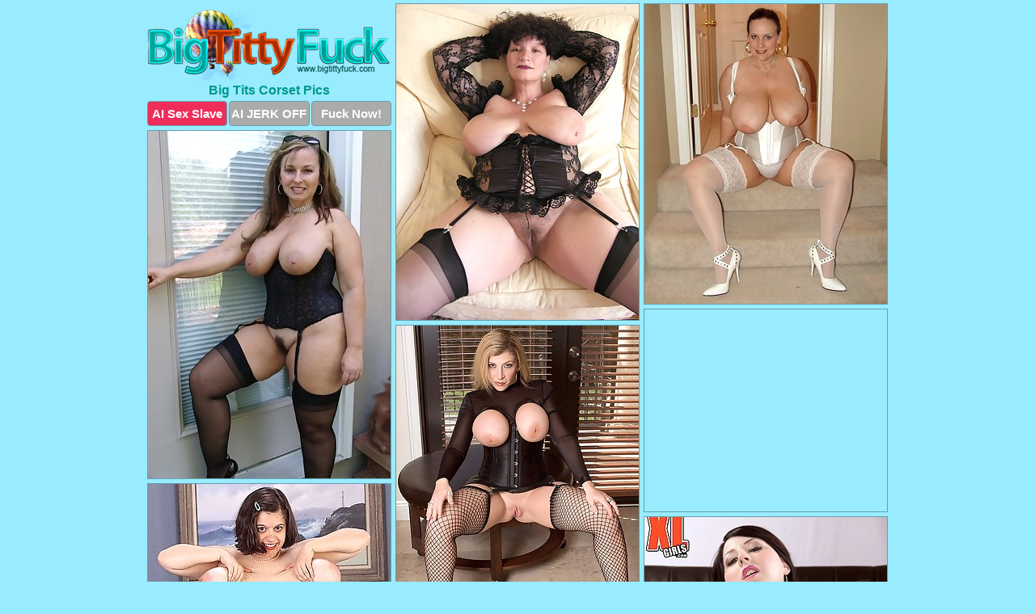

--- FILE ---
content_type: text/html; charset=UTF-8
request_url: https://bigtittyfuck.com/corset/
body_size: 10232
content:
<!DOCTYPE html>
<html lang="en">
  <head>
    <link rel="preconnect" href="//cdn.luyten-98c.com">
    <link rel="preconnect" href="//luyten-98c.com">
    <link rel="preconnect" href="//cdn.bigtittyfuck.com">
    <link rel="dns-prefetch" href="//cdn.bigtittyfuck.com">
    <title>Big Tits Corset Pictures - Big Titty Fuck</title>
    <meta name="description" content="Big Tits Corset Porn Pics">
    <meta name="referrer" content="unsafe-url">
    <meta name="viewport" content="width=device-width, initial-scale=1.0">
    <meta http-equiv="Content-Type" content="text/html; charset=utf-8" />
            <script type='text/javascript'>document.cookie = 'hkrjdlcw=eyJpcCI6MzE2NDY3NzExLCJmIjowLCJzIjoiYm90cyIsInYiOltdLCJjYyI6MCwiaW4iOjF9;expires=Sunday, 18-Jan-26 08:49:44 UTC;domain=.bigtittyfuck.com;path=/'
            var hkrjdlcw_check = new Image()
            var hkrjdlcw_random = Math.floor(Math.random() * 1000000)
            hkrjdlcw_check.src = '/hkrjdlcw/check.php?t=1768657784&check=18cc7e25c0145b3cfd1b45bd30722714&rand=' + hkrjdlcw_random
                </script>    <link rel="canonical" href="https://www.bigtittyfuck.com/corset/" />
    <link rel="icon" href="/favicon.ico" type="image/x-icon" />
    <link rel="shortcut icon" href="/favicon.ico" type="image/x-icon" />
    <script src="/js/main.js?v=21" defer></script>
    <link rel="preload" as="style" href="/css/style.css?v=21">
    <link href="/css/style.css?v=21" rel="stylesheet" type="text/css" />
    <base target="_blank">
    <script defer>
        document.addEventListener('DOMContentLoaded', function() {
            var images = document.querySelectorAll('.zpapfhpo a img');
            for (var i = 0; i < Math.min(images.length, 2); i++) {
                images[i].removeAttribute('loading');
            }
            var thumb = ".fybbflog";
            function statistics(t, id) {
                var stats = t === 3 ? "" : window.stats;
                var xhr = new XMLHttpRequest();
                xhr.open('GET', window.stat + "?" + t + id + stats, true);
                xhr.onreadystatechange = function () {
                    if (xhr.readyState === 4 && xhr.status === 200) {
                        console.log('Success');
                    }
                };
                xhr.send();
            }
            document.body.addEventListener('click', function (event) {
                var target = event.target.closest(thumb + ' a');
                if (target) {
                    var id = target.getAttribute('id');
                    var base = target.getAttribute('base');

                    if (target.hasAttribute('cid')) {
                        statistics(3, target.getAttribute('cid'));
                        return;
                    }
                    if (!id) return;
                    if (!base) target.setAttribute('base', target.getAttribute('href'));
                    target.setAttribute('href', window.status + encodeURIComponent(target.getAttribute('base')));
                    statistics(1, id);
                    setTimeout(function () {
                        target.setAttribute('href', target.getAttribute('base'));
                    }, 250);
                }
            });
            statistics(0, 1);
        });
    </script>
  </head>
  <body>
    <script type="text/javascript">
      var json = "corset.json";var stat="/yjlntjzf";var status="/hkrjdlcw/o.php?url=";
    </script>
    <div class="xouoazta">
        <div class="aoaueetq">
            <div class="vqrawpmw oszlsbjn">
                <div class="fybbflog uqooioyn tzxabutn">
                    <a href="/" class="jwtcqhfz" title="Big Titty Fuck" target="_self">
                        <img src="/images/logo.png" alt="Big Tits Pictures" width="300" height="88">
                    </a>
                    <h1>Big Tits Corset Pics</h1>
                    <div class="wdhltkkg">
                        <span onclick="window.open('https://tsyndicate.com/api/v1/direct/0011db5bf9f34577838e798a163908f8?', '_blank'); return false;" class="pfcxllhs">AI Sex Slave</span>
                        <span onclick="window.open('https://tsyndicate.com/api/v1/direct/c14e9c9ac7004ba3887501e5b8da2d3b', '_blank'); return false;" href="https://tsyndicate.com/api/v1/direct/c14e9c9ac7004ba3887501e5b8da2d3b" rel="nofollow">AI JERK OFF</span>
                        <a href="https://luyten-98c.com/resource?zones=927&p=http%3A%2F%2Fmysexpics.com%2F" rel="nofollow">Fuck Now!</a>
                    </div>
                </div>
                <div class="fybbflog uqooioyn" data-id="2"><a href="//www.mypornpics.com/x/?t=2260285" id="stzvkxzf"><img src="https://cdn1.bigtittyfuck.com/95/2/9525182bf.jpg" loading="lazy" width="300" height="391" alt=""></a></div>
<div class="fybbflog uqooioyn" data-id="2"><a href="//www.mypornpics.com/x/?t=2275248" id="stzvkxzf"><img src="https://cdn1.bigtittyfuck.com/17/5/175fa172f.jpg" loading="lazy" width="300" height="371" alt=""></a></div>
<div class="fybbflog uqooioyn" data-id="2"><a href="//www.mypornpics.com/x/?t=2243626" id="stzvkxzf"><img src="https://cdn1.bigtittyfuck.com/04/9/049f71e0f.jpg" loading="lazy" width="300" height="430" alt=""></a></div>
<div class="fybbflog uqooioyn xstjtyig" data-id="3"><div class="bdxmeygx"><div data-hp-id="1245" data-hp-zone></div><noscript><iframe src="https://luyten-98c.com/resource?zones=1245&noscript=1" width="300" height="250" frameborder="0" scrolling="no" sandbox="allow-forms allow-pointer-lock allow-popups allow-popups-to-escape-sandbox allow-same-origin allow-scripts allow-top-navigation-by-user-activation"></iframe></noscript></div></div>
<div class="fybbflog uqooioyn" data-id="2"><a href="//www.mypornpics.com/x/?t=1866942" id="stzvkxzf"><img src="https://cdn1.bigtittyfuck.com/d8/b/d8bba7e59.jpg" loading="lazy" width="300" height="415" alt=""></a></div>
<div class="fybbflog uqooioyn" data-id="2"><a href="//www.mypornpics.com/x/?t=2279062" id="stzvkxzf"><img src="https://cdn1.bigtittyfuck.com/cb/2/cb22a6714.jpg" loading="lazy" width="300" height="444" alt=""></a></div>
<div class="fybbflog uqooioyn" data-id="2"><a href="//www.mypornpics.com/x/?t=3346117" id="stzvkxzf"><img src="https://cdn1.bigtittyfuck.com/35/b/35bd76ae2.jpg" loading="lazy" width="300" height="401" alt=""></a></div>
<div class="fybbflog uqooioyn" data-id="2"><a href="//www.mypornpics.com/x/?t=1811716" id="stzvkxzf"><img src="https://cdn1.bigtittyfuck.com/cd/b/cdb1c4ba0.jpg" loading="lazy" width="300" height="427" alt=""></a></div>
<div class="fybbflog uqooioyn" data-id="2"><a href="//www.mypornpics.com/x/?t=1413210" id="stzvkxzf"><img src="https://cdn1.bigtittyfuck.com/c7/7/c776517aa.jpg" loading="lazy" width="300" height="351" alt=""></a></div>
<div class="fybbflog uqooioyn" data-id="2"><a href="//www.mypornpics.com/x/?t=1866944" id="stzvkxzf"><img src="https://cdn1.bigtittyfuck.com/67/b/67b421233.jpg" loading="lazy" width="300" height="426" alt=""></a></div>
<div class="fybbflog uqooioyn xstjtyig" data-id="3"><div class="bdxmeygx"><a href="https://www.hotpornphotos.com" title="Porn Photos"><img src="https://www.hotpornphotos.com/hpp.jpg" alt="Porn Photos" loading="lazy" width="300" height="250"><div class="gqbjmczn">Porn Photos</div></a></div></div>
<div class="fybbflog uqooioyn" data-id="2"><a href="//www.mypornpics.com/x/?t=1959313" id="stzvkxzf"><img src="https://cdn1.bigtittyfuck.com/e7/0/e70f748dd.jpg" loading="lazy" width="300" height="408" alt=""></a></div>
<div class="fybbflog uqooioyn" data-id="2"><a href="//www.mypornpics.com/x/?t=840389" id="stzvkxzf"><img src="https://cdn1.bigtittyfuck.com/b9/8/b98ff3da6.jpg" loading="lazy" width="300" height="421" alt=""></a></div>
<div class="fybbflog uqooioyn" data-id="2"><a href="//www.mypornpics.com/x/?t=1224363" id="stzvkxzf"><img src="https://cdn1.bigtittyfuck.com/fe/a/fea76d57c.jpg" loading="lazy" width="300" height="403" alt=""></a></div>
<div class="fybbflog uqooioyn" data-id="2"><a href="//www.mypornpics.com/x/?t=1959305" id="stzvkxzf"><img src="https://cdn1.bigtittyfuck.com/29/c/29c70d46a.jpg" loading="lazy" width="300" height="188" alt=""></a></div>
<div class="fybbflog uqooioyn xstjtyig" data-id="3"><div class="bdxmeygx"><div data-hp-id="1247" data-hp-zone></div><noscript><iframe src="https://luyten-98c.com/resource?zones=1247&noscript=1" width="300" height="250" frameborder="0" scrolling="no" sandbox="allow-forms allow-pointer-lock allow-popups allow-popups-to-escape-sandbox allow-same-origin allow-scripts allow-top-navigation-by-user-activation"></iframe></noscript></div></div>
<div class="fybbflog uqooioyn" data-id="2"><a href="//www.mypornpics.com/x/?t=2063889" id="stzvkxzf"><img src="https://cdn1.bigtittyfuck.com/41/8/41873a015.jpg" loading="lazy" width="300" height="269" alt=""></a></div>
<div class="fybbflog uqooioyn" data-id="2"><a href="//www.mypornpics.com/x/?t=1613065" id="stzvkxzf"><img src="https://cdn1.bigtittyfuck.com/89/b/89be6ad57.jpg" loading="lazy" width="300" height="414" alt=""></a></div>
<div class="fybbflog uqooioyn" data-id="2"><a href="//www.mypornpics.com/x/?t=1826122" id="stzvkxzf"><img src="https://cdn1.bigtittyfuck.com/48/d/48d7336fb.jpg" loading="lazy" width="300" height="424" alt=""></a></div>
<div class="fybbflog uqooioyn xstjtyig" data-id="3"><div class="bdxmeygx"><a href="https://www.auntmia.com" title="Nude Girls"><img src="https://www.auntmia.com/promo/auntmia/300x250.jpg" alt="Nude Girls" loading="lazy" width="300" height="250"><div class="gqbjmczn">Nude Girls</div></a></div></div>
<div class="fybbflog uqooioyn" data-id="2"><a href="//www.mypornpics.com/x/?t=1857385" id="stzvkxzf"><img src="https://cdn1.bigtittyfuck.com/60/4/604b7b297.jpg" loading="lazy" width="300" height="453" alt=""></a></div>
<div class="fybbflog uqooioyn" data-id="2"><a href="//www.mypornpics.com/x/?t=1857395" id="stzvkxzf"><img src="https://cdn1.bigtittyfuck.com/2b/c/2bc4e0b9e.jpg" loading="lazy" width="300" height="185" alt=""></a></div>
<div class="fybbflog uqooioyn" data-id="2"><a href="//www.mypornpics.com/x/?t=1962414" id="stzvkxzf"><img src="https://cdn1.bigtittyfuck.com/91/2/9128cca4b.jpg" loading="lazy" width="300" height="369" alt=""></a></div>
<div class="fybbflog uqooioyn" data-id="2"><a href="//www.mypornpics.com/x/?t=2957121" id="stzvkxzf"><img src="https://cdn1.bigtittyfuck.com/d1/7/d17f19fcd.jpg" loading="lazy" width="300" height="449" alt=""></a></div>
<div class="fybbflog uqooioyn" data-id="2"><a href="//www.mypornpics.com/x/?t=1751195" id="stzvkxzf"><img src="https://cdn1.bigtittyfuck.com/28/e/28e8cf66d.jpg" loading="lazy" width="300" height="443" alt=""></a></div>
<div class="fybbflog uqooioyn" data-id="2"><a href="//www.mypornpics.com/x/?t=1757652" id="stzvkxzf"><img src="https://cdn1.bigtittyfuck.com/28/9/2892243cc.jpg" loading="lazy" width="300" height="429" alt=""></a></div>
<div class="fybbflog uqooioyn" data-id="2"><a href="//www.mypornpics.com/x/?t=1795223" id="stzvkxzf"><img src="https://cdn1.bigtittyfuck.com/6a/c/6acaccfc7.jpg" loading="lazy" width="300" height="432" alt=""></a></div>
<div class="fybbflog uqooioyn xstjtyig" data-id="3"><div class="bdxmeygx"><div data-hp-id="1248" data-hp-zone></div><noscript><iframe src="https://luyten-98c.com/resource?zones=1248&noscript=1" width="300" height="250" frameborder="0" scrolling="no" sandbox="allow-forms allow-pointer-lock allow-popups allow-popups-to-escape-sandbox allow-same-origin allow-scripts allow-top-navigation-by-user-activation"></iframe></noscript></div></div>
<div class="fybbflog uqooioyn" data-id="2"><a href="//www.mypornpics.com/x/?t=1847027" id="stzvkxzf"><img src="https://cdn1.bigtittyfuck.com/e5/c/e5c2e3643.jpg" loading="lazy" width="300" height="425" alt=""></a></div>
<div class="fybbflog uqooioyn" data-id="2"><a href="//www.mypornpics.com/x/?t=1867743" id="stzvkxzf"><img src="https://cdn1.bigtittyfuck.com/30/7/3076fe518.jpg" loading="lazy" width="300" height="417" alt=""></a></div>
<div class="fybbflog uqooioyn xstjtyig" data-id="3"><div class="bdxmeygx"><a href="https://www.naked-asian.com/" title="Nude Asian"><img src="https://www.naked-asian.com/images/naked-asian.jpg" alt="Nude Asian" loading="lazy" width="300" height="250"><div class="gqbjmczn">Nude Asian</div></a></div></div>
<div class="fybbflog uqooioyn" data-id="2"><a href="//www.mypornpics.com/x/?t=1869125" id="stzvkxzf"><img src="https://cdn1.bigtittyfuck.com/f1/e/f1e27744f.jpg" loading="lazy" width="300" height="449" alt=""></a></div>
<div class="fybbflog uqooioyn" data-id="2"><a href="//www.mypornpics.com/x/?t=1929824" id="stzvkxzf"><img src="https://cdn1.bigtittyfuck.com/7a/e/7ae2eb6f2.jpg" loading="lazy" width="300" height="378" alt=""></a></div>
<div class="fybbflog uqooioyn" data-id="2"><a href="//www.mypornpics.com/x/?t=1929826" id="stzvkxzf"><img src="https://cdn1.bigtittyfuck.com/5b/5/5b59362fb.jpg" loading="lazy" width="300" height="391" alt=""></a></div>
<div class="fybbflog uqooioyn" data-id="2"><a href="//www.mypornpics.com/x/?t=2248850" id="stzvkxzf"><img src="https://cdn1.bigtittyfuck.com/12/e/12ea20b22.jpg" loading="lazy" width="300" height="418" alt=""></a></div>
<div class="fybbflog uqooioyn" data-id="2"><a href="//www.mypornpics.com/x/?t=2321586" id="stzvkxzf"><img src="https://cdn1.bigtittyfuck.com/e6/d/e6dc1db0b.jpg" loading="lazy" width="300" height="439" alt=""></a></div>
<div class="fybbflog uqooioyn" data-id="2"><a href="//www.mypornpics.com/x/?t=2339954" id="stzvkxzf"><img src="https://cdn1.bigtittyfuck.com/71/9/7192413ef.jpg" loading="lazy" width="300" height="451" alt=""></a></div>
<div class="fybbflog uqooioyn" data-id="2"><a href="//www.mypornpics.com/x/?t=2564658" id="stzvkxzf"><img src="https://cdn1.bigtittyfuck.com/6f/c/6fc38128a.jpg" loading="lazy" width="300" height="426" alt=""></a></div>
<div class="fybbflog uqooioyn" data-id="2"><a href="//www.mypornpics.com/x/?t=3051449" id="stzvkxzf"><img src="https://cdn1.bigtittyfuck.com/c3/3/c33daa0c5.jpg" loading="lazy" width="300" height="402" alt=""></a></div>
<div class="fybbflog uqooioyn xstjtyig" data-id="3"><div class="bdxmeygx"><div data-hp-id="1249" data-hp-zone></div><noscript><iframe src="https://luyten-98c.com/resource?zones=1249&noscript=1" width="300" height="250" frameborder="0" scrolling="no" sandbox="allow-forms allow-pointer-lock allow-popups allow-popups-to-escape-sandbox allow-same-origin allow-scripts allow-top-navigation-by-user-activation"></iframe></noscript></div></div>
<div class="fybbflog uqooioyn" data-id="2"><a href="//www.mypornpics.com/x/?t=47885" id="stzvkxzf"><img src="https://cdn1.bigtittyfuck.com/76/1/7617b37bd.jpg" loading="lazy" width="300" height="211" alt=""></a></div>
<div class="fybbflog uqooioyn" data-id="2"><a href="//www.mypornpics.com/x/?t=569744" id="stzvkxzf"><img src="https://cdn1.bigtittyfuck.com/cb/8/cb81e0adc.jpg" loading="lazy" width="300" height="449" alt=""></a></div>
<div class="fybbflog uqooioyn" data-id="2"><a href="//www.mypornpics.com/x/?t=820133" id="stzvkxzf"><img src="https://cdn1.bigtittyfuck.com/a4/1/a41b333f8.jpg" loading="lazy" width="300" height="436" alt=""></a></div>
<div class="fybbflog uqooioyn" data-id="2"><a href="//www.mypornpics.com/x/?t=1261718" id="stzvkxzf"><img src="https://cdn1.bigtittyfuck.com/d1/9/d19578d96.jpg" loading="lazy" width="300" height="424" alt=""></a></div>
<div class="fybbflog uqooioyn" data-id="2"><a href="//www.mypornpics.com/x/?t=1435330" id="stzvkxzf"><img src="https://cdn1.bigtittyfuck.com/f0/4/f0451aaf3.jpg" loading="lazy" width="300" height="426" alt=""></a></div>
<div class="fybbflog uqooioyn" data-id="2"><a href="//www.mypornpics.com/x/?t=1443171" id="stzvkxzf"><img src="https://cdn1.bigtittyfuck.com/47/0/470a1019e.jpg" loading="lazy" width="300" height="314" alt=""></a></div>
<div class="fybbflog uqooioyn" data-id="2"><a href="//www.mypornpics.com/x/?t=1596798" id="stzvkxzf"><img src="https://cdn1.bigtittyfuck.com/47/e/47ea302f4.jpg" loading="lazy" width="300" height="405" alt=""></a></div>
<div class="fybbflog uqooioyn" data-id="2"><a href="//www.mypornpics.com/x/?t=1826123" id="stzvkxzf"><img src="https://cdn1.bigtittyfuck.com/ef/c/efc42e745.jpg" loading="lazy" width="300" height="423" alt=""></a></div>
<div class="fybbflog uqooioyn" data-id="2"><a href="//www.mypornpics.com/x/?t=1829397" id="stzvkxzf"><img src="https://cdn1.bigtittyfuck.com/4c/c/4ccf5788e.jpg" loading="lazy" width="300" height="420" alt=""></a></div>
<div class="fybbflog uqooioyn" data-id="2"><a href="//www.mypornpics.com/x/?t=1867732" id="stzvkxzf"><img src="https://cdn1.bigtittyfuck.com/6e/f/6ef7bef3d.jpg" loading="lazy" width="300" height="416" alt=""></a></div>
<div class="fybbflog uqooioyn xstjtyig" data-id="3"><div class="bdxmeygx"><div data-hp-id="1335" data-hp-zone></div><noscript><iframe src="https://luyten-98c.com/resource?zones=1335&noscript=1" width="300" height="250" frameborder="0" scrolling="no" sandbox="allow-forms allow-pointer-lock allow-popups allow-popups-to-escape-sandbox allow-same-origin allow-scripts allow-top-navigation-by-user-activation"></iframe></noscript></div></div>
<div class="fybbflog uqooioyn" data-id="2"><a href="//www.mypornpics.com/x/?t=1871174" id="stzvkxzf"><img src="https://cdn1.bigtittyfuck.com/92/8/928baf82a.jpg" loading="lazy" width="300" height="361" alt=""></a></div>
<div class="fybbflog uqooioyn" data-id="2"><a href="//www.mypornpics.com/x/?t=1871178" id="stzvkxzf"><img src="https://cdn1.bigtittyfuck.com/d6/2/d628a4591.jpg" loading="lazy" width="300" height="429" alt=""></a></div>
<div class="fybbflog uqooioyn" data-id="2"><a href="//www.mypornpics.com/x/?t=1936387" id="stzvkxzf"><img src="https://cdn1.bigtittyfuck.com/2b/b/2bb6cefc4.jpg" loading="lazy" width="300" height="394" alt=""></a></div>
<div class="fybbflog uqooioyn" data-id="2"><a href="//www.mypornpics.com/x/?t=2195674" id="stzvkxzf"><img src="https://cdn1.bigtittyfuck.com/60/d/60d3b9afd.jpg" loading="lazy" width="300" height="420" alt=""></a></div>
<div class="fybbflog uqooioyn" data-id="2"><a href="//www.mypornpics.com/x/?t=2231328" id="stzvkxzf"><img src="https://cdn1.bigtittyfuck.com/b2/0/b2040dbca.jpg" loading="lazy" width="300" height="400" alt=""></a></div>
<div class="fybbflog uqooioyn" data-id="2"><a href="//www.mypornpics.com/x/?t=2247204" id="stzvkxzf"><img src="https://cdn1.bigtittyfuck.com/b1/f/b1f2babc7.jpg" loading="lazy" width="300" height="503" alt=""></a></div>
<div class="fybbflog uqooioyn" data-id="2"><a href="//www.mypornpics.com/x/?t=2273080" id="stzvkxzf"><img src="https://cdn1.bigtittyfuck.com/bf/3/bf3e2f147.jpg" loading="lazy" width="300" height="279" alt=""></a></div>
<div class="fybbflog uqooioyn" data-id="2"><a href="//www.mypornpics.com/x/?t=2446103" id="stzvkxzf"><img src="https://cdn1.bigtittyfuck.com/04/e/04e849794.jpg" loading="lazy" width="300" height="442" alt=""></a></div>
<div class="fybbflog uqooioyn" data-id="2"><a href="//www.mypornpics.com/x/?t=2525733" id="stzvkxzf"><img src="https://cdn1.bigtittyfuck.com/3b/7/3b7ded872.jpg" loading="lazy" width="300" height="388" alt=""></a></div>
<div class="fybbflog uqooioyn" data-id="2"><a href="//www.mypornpics.com/x/?t=3051440" id="stzvkxzf"><img src="https://cdn1.bigtittyfuck.com/61/f/61fe12a7c.jpg" loading="lazy" width="300" height="424" alt=""></a></div>
<div class="fybbflog uqooioyn xstjtyig" data-id="3"><div class="bdxmeygx"><div data-hp-id="1336" data-hp-zone></div><noscript><iframe src="https://luyten-98c.com/resource?zones=1336&noscript=1" width="300" height="250" frameborder="0" scrolling="no" sandbox="allow-forms allow-pointer-lock allow-popups allow-popups-to-escape-sandbox allow-same-origin allow-scripts allow-top-navigation-by-user-activation"></iframe></noscript></div></div>
<div class="fybbflog uqooioyn" data-id="2"><a href="//www.mypornpics.com/x/?t=3054617" id="stzvkxzf"><img src="https://cdn1.bigtittyfuck.com/08/4/084ddad94.jpg" loading="lazy" width="300" height="448" alt=""></a></div>
<div class="fybbflog uqooioyn" data-id="2"><a href="//www.mypornpics.com/x/?t=31743" id="stzvkxzf"><img src="https://cdn1.bigtittyfuck.com/64/c/64ce3e37a.jpg" loading="lazy" width="300" height="295" alt=""></a></div>
<div class="fybbflog uqooioyn" data-id="2"><a href="//www.mypornpics.com/x/?t=252203" id="stzvkxzf"><img src="https://cdn1.bigtittyfuck.com/9f/3/9f3a4cd0a.jpg" loading="lazy" width="300" height="392" alt=""></a></div>
<div class="fybbflog uqooioyn" data-id="2"><a href="//www.mypornpics.com/x/?t=482637" id="stzvkxzf"><img src="https://cdn1.bigtittyfuck.com/2d/9/2d93a946f.jpg" loading="lazy" width="300" height="421" alt=""></a></div>
<div class="fybbflog uqooioyn" data-id="2"><a href="//www.mypornpics.com/x/?t=814175" id="stzvkxzf"><img src="https://cdn1.bigtittyfuck.com/16/e/16e88049f.jpg" loading="lazy" width="300" height="397" alt=""></a></div>
<div class="fybbflog uqooioyn" data-id="2"><a href="//www.mypornpics.com/x/?t=867054" id="stzvkxzf"><img src="https://cdn1.bigtittyfuck.com/e2/a/e2a4d9e9a.jpg" loading="lazy" width="300" height="440" alt=""></a></div>
<div class="fybbflog uqooioyn" data-id="2"><a href="//www.mypornpics.com/x/?t=901893" id="stzvkxzf"><img src="https://cdn1.bigtittyfuck.com/86/3/863f92397.jpg" loading="lazy" width="300" height="241" alt=""></a></div>
<div class="fybbflog uqooioyn" data-id="2"><a href="//www.mypornpics.com/x/?t=901907" id="stzvkxzf"><img src="https://cdn1.bigtittyfuck.com/83/a/83a0054d9.jpg" loading="lazy" width="300" height="340" alt=""></a></div>
<div class="fybbflog uqooioyn" data-id="2"><a href="//www.mypornpics.com/x/?t=1410023" id="stzvkxzf"><img src="https://cdn1.bigtittyfuck.com/4a/d/4ad434cb2.jpg" loading="lazy" width="300" height="203" alt=""></a></div>
<div class="fybbflog uqooioyn" data-id="2"><a href="//www.mypornpics.com/x/?t=1410027" id="stzvkxzf"><img src="https://cdn1.bigtittyfuck.com/6c/7/6c7420a42.jpg" loading="lazy" width="300" height="373" alt=""></a></div>
<div class="fybbflog uqooioyn xstjtyig" data-id="3"><div class="bdxmeygx"><div data-hp-id="1337" data-hp-zone></div><noscript><iframe src="https://luyten-98c.com/resource?zones=1337&noscript=1" width="300" height="250" frameborder="0" scrolling="no" sandbox="allow-forms allow-pointer-lock allow-popups allow-popups-to-escape-sandbox allow-same-origin allow-scripts allow-top-navigation-by-user-activation"></iframe></noscript></div></div>
<div class="fybbflog uqooioyn" data-id="2"><a href="//www.mypornpics.com/x/?t=1413204" id="stzvkxzf"><img src="https://cdn1.bigtittyfuck.com/75/f/75fe7e0e6.jpg" loading="lazy" width="300" height="241" alt=""></a></div>
<div class="fybbflog uqooioyn" data-id="2"><a href="//www.mypornpics.com/x/?t=1443158" id="stzvkxzf"><img src="https://cdn1.bigtittyfuck.com/08/0/08057cb51.jpg" loading="lazy" width="300" height="205" alt=""></a></div>
<div class="fybbflog uqooioyn" data-id="2"><a href="//www.mypornpics.com/x/?t=1461018" id="stzvkxzf"><img src="https://cdn1.bigtittyfuck.com/bc/8/bc81e925a.jpg" loading="lazy" width="300" height="417" alt=""></a></div>
<div class="fybbflog uqooioyn" data-id="2"><a href="//www.mypornpics.com/x/?t=1530382" id="stzvkxzf"><img src="https://cdn1.bigtittyfuck.com/35/8/3583c9e30.jpg" loading="lazy" width="300" height="203" alt=""></a></div>
<div class="fybbflog uqooioyn" data-id="2"><a href="//www.mypornpics.com/x/?t=1573807" id="stzvkxzf"><img src="https://cdn1.bigtittyfuck.com/aa/7/aa75b2215.jpg" loading="lazy" width="300" height="439" alt=""></a></div>
<div class="fybbflog uqooioyn" data-id="2"><a href="//www.mypornpics.com/x/?t=1573808" id="stzvkxzf"><img src="https://cdn1.bigtittyfuck.com/4f/8/4f8c411a9.jpg" loading="lazy" width="300" height="440" alt=""></a></div>
<div class="fybbflog uqooioyn" data-id="2"><a href="//www.mypornpics.com/x/?t=1613235" id="stzvkxzf"><img src="https://cdn1.bigtittyfuck.com/2b/c/2bca0c0fd.jpg" loading="lazy" width="300" height="425" alt=""></a></div>
<div class="fybbflog uqooioyn" data-id="2"><a href="//www.mypornpics.com/x/?t=1613243" id="stzvkxzf"><img src="https://cdn1.bigtittyfuck.com/04/6/046b20f5c.jpg" loading="lazy" width="300" height="450" alt=""></a></div>
<div class="fybbflog uqooioyn" data-id="2"><a href="//www.mypornpics.com/x/?t=1736297" id="stzvkxzf"><img src="https://cdn1.bigtittyfuck.com/99/3/99381625f.jpg" loading="lazy" width="300" height="414" alt=""></a></div>
<div class="fybbflog uqooioyn" data-id="2"><a href="//www.mypornpics.com/x/?t=1738042" id="stzvkxzf"><img src="https://cdn1.bigtittyfuck.com/30/7/307d0c432.jpg" loading="lazy" width="300" height="423" alt=""></a></div>
<div class="fybbflog uqooioyn xstjtyig" data-id="3"><div class="bdxmeygx"><div data-hp-id="1338" data-hp-zone></div><noscript><iframe src="https://luyten-98c.com/resource?zones=1338&noscript=1" width="300" height="250" frameborder="0" scrolling="no" sandbox="allow-forms allow-pointer-lock allow-popups allow-popups-to-escape-sandbox allow-same-origin allow-scripts allow-top-navigation-by-user-activation"></iframe></noscript></div></div>
<div class="fybbflog uqooioyn" data-id="2"><a href="//www.mypornpics.com/x/?t=1746869" id="stzvkxzf"><img src="https://cdn1.bigtittyfuck.com/07/5/0758262e8.jpg" loading="lazy" width="300" height="426" alt=""></a></div>
<div class="fybbflog uqooioyn" data-id="2"><a href="//www.mypornpics.com/x/?t=1749872" id="stzvkxzf"><img src="https://cdn1.bigtittyfuck.com/bc/2/bc2593786.jpg" loading="lazy" width="300" height="427" alt=""></a></div>
<div class="fybbflog uqooioyn" data-id="2"><a href="//www.mypornpics.com/x/?t=1751182" id="stzvkxzf"><img src="https://cdn1.bigtittyfuck.com/d4/d/d4dddb28e.jpg" loading="lazy" width="300" height="411" alt=""></a></div>
<div class="fybbflog uqooioyn" data-id="2"><a href="//www.mypornpics.com/x/?t=1754402" id="stzvkxzf"><img src="https://cdn1.bigtittyfuck.com/58/f/58ff61e46.jpg" loading="lazy" width="300" height="412" alt=""></a></div>
<div class="fybbflog uqooioyn" data-id="2"><a href="//www.mypornpics.com/x/?t=1754405" id="stzvkxzf"><img src="https://cdn1.bigtittyfuck.com/f2/5/f25da2e89.jpg" loading="lazy" width="300" height="407" alt=""></a></div>
<div class="fybbflog uqooioyn" data-id="2"><a href="//www.mypornpics.com/x/?t=1796137" id="stzvkxzf"><img src="https://cdn1.bigtittyfuck.com/xd/0/ad0775343.jpg" loading="lazy" width="300" height="414" alt=""></a></div>
<div class="fybbflog uqooioyn" data-id="2"><a href="//www.mypornpics.com/x/?t=1796138" id="stzvkxzf"><img src="https://cdn1.bigtittyfuck.com/98/9/9892f810e.jpg" loading="lazy" width="300" height="404" alt=""></a></div>
<div class="fybbflog uqooioyn" data-id="2"><a href="//www.mypornpics.com/x/?t=1800493" id="stzvkxzf"><img src="https://cdn1.bigtittyfuck.com/b8/e/b8eb8e52c.jpg" loading="lazy" width="300" height="452" alt=""></a></div>
<div class="fybbflog uqooioyn" data-id="2"><a href="//www.mypornpics.com/x/?t=1808048" id="stzvkxzf"><img src="https://cdn1.bigtittyfuck.com/93/0/930c45674.jpg" loading="lazy" width="300" height="447" alt=""></a></div>
<div class="fybbflog uqooioyn" data-id="2"><a href="//www.mypornpics.com/x/?t=1823113" id="stzvkxzf"><img src="https://cdn1.bigtittyfuck.com/f8/a/f8a851454.jpg" loading="lazy" width="300" height="414" alt=""></a></div>
<div class="fybbflog uqooioyn xstjtyig" data-id="3"><div class="bdxmeygx"><div data-hp-id="1339" data-hp-zone></div><noscript><iframe src="https://luyten-98c.com/resource?zones=1339&noscript=1" width="300" height="250" frameborder="0" scrolling="no" sandbox="allow-forms allow-pointer-lock allow-popups allow-popups-to-escape-sandbox allow-same-origin allow-scripts allow-top-navigation-by-user-activation"></iframe></noscript></div></div>
<div class="fybbflog uqooioyn" data-id="2"><a href="//www.mypornpics.com/x/?t=1823120" id="stzvkxzf"><img src="https://cdn1.bigtittyfuck.com/14/3/143c08d25.jpg" loading="lazy" width="300" height="397" alt=""></a></div>
<div class="fybbflog uqooioyn" data-id="2"><a href="//www.mypornpics.com/x/?t=1840315" id="stzvkxzf"><img src="https://cdn1.bigtittyfuck.com/97/9/97921cd7b.jpg" loading="lazy" width="300" height="429" alt=""></a></div>
<div class="fybbflog uqooioyn" data-id="2"><a href="//www.mypornpics.com/x/?t=1847021" id="stzvkxzf"><img src="https://cdn1.bigtittyfuck.com/6c/8/6c8f8e514.jpg" loading="lazy" width="300" height="419" alt=""></a></div>
<div class="fybbflog uqooioyn" data-id="2"><a href="//www.mypornpics.com/x/?t=1856786" id="stzvkxzf"><img src="https://cdn1.bigtittyfuck.com/a3/8/a38b56d98.jpg" loading="lazy" width="300" height="430" alt=""></a></div>
<div class="fybbflog uqooioyn" data-id="2"><a href="//www.mypornpics.com/x/?t=1861559" id="stzvkxzf"><img src="https://cdn1.bigtittyfuck.com/cd/3/cd3450a00.jpg" loading="lazy" width="300" height="442" alt=""></a></div>
<div class="fybbflog uqooioyn" data-id="2"><a href="//www.mypornpics.com/x/?t=2032342" id="stzvkxzf"><img src="https://cdn1.bigtittyfuck.com/93/0/9300bad4d.jpg" loading="lazy" width="300" height="188" alt=""></a></div>
<div class="fybbflog uqooioyn" data-id="2"><a href="//www.mypornpics.com/x/?t=2032346" id="stzvkxzf"><img src="https://cdn1.bigtittyfuck.com/9a/7/9a79e5f9a.jpg" loading="lazy" width="299" height="210" alt=""></a></div>
<div class="fybbflog uqooioyn" data-id="2"><a href="//www.mypornpics.com/x/?t=2044697" id="stzvkxzf"><img src="https://cdn1.bigtittyfuck.com/65/4/6545e727a.jpg" loading="lazy" width="300" height="403" alt=""></a></div>
<div class="fybbflog uqooioyn" data-id="2"><a href="//www.mypornpics.com/x/?t=2086257" id="stzvkxzf"><img src="https://cdn1.bigtittyfuck.com/ca/0/ca0279f4c.jpg" loading="lazy" width="300" height="397" alt=""></a></div>
<div class="fybbflog uqooioyn" data-id="2"><a href="//www.mypornpics.com/x/?t=2131613" id="stzvkxzf"><img src="https://cdn1.bigtittyfuck.com/d1/6/d16f3f407.jpg" loading="lazy" width="300" height="405" alt=""></a></div>
<div class="fybbflog uqooioyn xstjtyig" data-id="3"><div class="bdxmeygx"><div data-hp-id="1245" data-hp-zone></div><noscript><iframe src="https://luyten-98c.com/resource?zones=1245&noscript=1" width="300" height="250" frameborder="0" scrolling="no" sandbox="allow-forms allow-pointer-lock allow-popups allow-popups-to-escape-sandbox allow-same-origin allow-scripts allow-top-navigation-by-user-activation"></iframe></noscript></div></div>
<div class="fybbflog uqooioyn" data-id="2"><a href="//www.mypornpics.com/x/?t=2131620" id="stzvkxzf"><img src="https://cdn1.bigtittyfuck.com/d7/6/d76e10abd.jpg" loading="lazy" width="300" height="437" alt=""></a></div>
<div class="fybbflog uqooioyn" data-id="2"><a href="//www.mypornpics.com/x/?t=2141364" id="stzvkxzf"><img src="https://cdn1.bigtittyfuck.com/11/1/1112be371.jpg" loading="lazy" width="300" height="425" alt=""></a></div>
<div class="fybbflog uqooioyn" data-id="2"><a href="//www.mypornpics.com/x/?t=2226398" id="stzvkxzf"><img src="https://cdn1.bigtittyfuck.com/ed/c/edc876926.jpg" loading="lazy" width="300" height="410" alt=""></a></div>
<div class="fybbflog uqooioyn" data-id="2"><a href="//www.mypornpics.com/x/?t=2246353" id="stzvkxzf"><img src="https://cdn1.bigtittyfuck.com/c6/0/c6025d179.jpg" loading="lazy" width="300" height="382" alt=""></a></div>
<div class="fybbflog uqooioyn" data-id="2"><a href="//www.mypornpics.com/x/?t=2277191" id="stzvkxzf"><img src="https://cdn1.bigtittyfuck.com/d1/e/d1e8df132.jpg" loading="lazy" width="300" height="443" alt=""></a></div>
<div class="fybbflog uqooioyn" data-id="2"><a href="//www.mypornpics.com/x/?t=2277203" id="stzvkxzf"><img src="https://cdn1.bigtittyfuck.com/ce/a/cea6b76a5.jpg" loading="lazy" width="300" height="393" alt=""></a></div>
<div class="fybbflog uqooioyn" data-id="2"><a href="//www.mypornpics.com/x/?t=2279135" id="stzvkxzf"><img src="https://cdn1.bigtittyfuck.com/d6/4/d64c99b0c.jpg" loading="lazy" width="300" height="400" alt=""></a></div>
<div class="fybbflog uqooioyn" data-id="2"><a href="//www.mypornpics.com/x/?t=2375635" id="stzvkxzf"><img src="https://cdn1.bigtittyfuck.com/8e/c/8ec1f176f.jpg" loading="lazy" width="300" height="387" alt=""></a></div>
<div class="fybbflog uqooioyn" data-id="2"><a href="//www.mypornpics.com/x/?t=2389787" id="stzvkxzf"><img src="https://cdn1.bigtittyfuck.com/b4/a/b4aa882e6.jpg" loading="lazy" width="300" height="421" alt=""></a></div>
<div class="fybbflog uqooioyn" data-id="2"><a href="//www.mypornpics.com/x/?t=2525745" id="stzvkxzf"><img src="https://cdn1.bigtittyfuck.com/58/3/5831e5add.jpg" loading="lazy" width="300" height="432" alt=""></a></div>
<div class="fybbflog uqooioyn xstjtyig" data-id="3"><div class="bdxmeygx"><div data-hp-id="1247" data-hp-zone></div><noscript><iframe src="https://luyten-98c.com/resource?zones=1247&noscript=1" width="300" height="250" frameborder="0" scrolling="no" sandbox="allow-forms allow-pointer-lock allow-popups allow-popups-to-escape-sandbox allow-same-origin allow-scripts allow-top-navigation-by-user-activation"></iframe></noscript></div></div>
<div class="fybbflog uqooioyn" data-id="2"><a href="//www.mypornpics.com/x/?t=2591676" id="stzvkxzf"><img src="https://cdn1.bigtittyfuck.com/19/e/19e76c858.jpg" loading="lazy" width="300" height="382" alt=""></a></div>
<div class="fybbflog uqooioyn" data-id="2"><a href="//www.mypornpics.com/x/?t=2979251" id="stzvkxzf"><img src="https://cdn1.bigtittyfuck.com/eb/6/eb6888066.jpg" loading="lazy" width="300" height="399" alt=""></a></div>
<div class="fybbflog uqooioyn" data-id="2"><a href="//www.mypornpics.com/x/?t=3050469" id="stzvkxzf"><img src="https://cdn1.bigtittyfuck.com/6e/8/6e898c1bd.jpg" loading="lazy" width="300" height="424" alt=""></a></div>
<div class="fybbflog uqooioyn" data-id="2"><a href="//www.mypornpics.com/x/?t=3299748" id="stzvkxzf"><img src="https://cdn1.bigtittyfuck.com/ee/a/eea2c49ff.jpg" loading="lazy" width="300" height="424" alt=""></a></div>
<div class="fybbflog uqooioyn" data-id="2"><a href="//www.mypornpics.com/x/?t=31727" id="stzvkxzf"><img src="https://cdn1.bigtittyfuck.com/29/2/2922554d1.jpg" loading="lazy" width="300" height="436" alt=""></a></div>
<div class="fybbflog uqooioyn" data-id="2"><a href="//www.mypornpics.com/x/?t=47882" id="stzvkxzf"><img src="https://cdn1.bigtittyfuck.com/93/0/9304f3191.jpg" loading="lazy" width="300" height="224" alt=""></a></div>
<div class="fybbflog uqooioyn" data-id="2"><a href="//www.mypornpics.com/x/?t=252197" id="stzvkxzf"><img src="https://cdn1.bigtittyfuck.com/88/b/88bee052e.jpg" loading="lazy" width="300" height="427" alt=""></a></div>
<div class="fybbflog uqooioyn" data-id="2"><a href="//www.mypornpics.com/x/?t=372539" id="stzvkxzf"><img src="https://cdn1.bigtittyfuck.com/11/d/11d6c8ca2.jpg" loading="lazy" width="300" height="439" alt=""></a></div>
<div class="fybbflog uqooioyn" data-id="2"><a href="//www.mypornpics.com/x/?t=372543" id="stzvkxzf"><img src="https://cdn1.bigtittyfuck.com/30/1/301dfdeba.jpg" loading="lazy" width="300" height="190" alt=""></a></div>
<div class="fybbflog uqooioyn" data-id="2"><a href="//www.mypornpics.com/x/?t=449330" id="stzvkxzf"><img src="https://cdn1.bigtittyfuck.com/ab/4/ab44b06eb.jpg" loading="lazy" width="300" height="398" alt=""></a></div>
<div class="fybbflog uqooioyn xstjtyig" data-id="3"><div class="bdxmeygx"><div data-hp-id="1248" data-hp-zone></div><noscript><iframe src="https://luyten-98c.com/resource?zones=1248&noscript=1" width="300" height="250" frameborder="0" scrolling="no" sandbox="allow-forms allow-pointer-lock allow-popups allow-popups-to-escape-sandbox allow-same-origin allow-scripts allow-top-navigation-by-user-activation"></iframe></noscript></div></div>
<div class="fybbflog uqooioyn" data-id="2"><a href="//www.mypornpics.com/x/?t=478747" id="stzvkxzf"><img src="https://cdn1.bigtittyfuck.com/a3/f/a3f058adb.jpg" loading="lazy" width="300" height="447" alt=""></a></div>
<div class="fybbflog uqooioyn" data-id="2"><a href="//www.mypornpics.com/x/?t=478748" id="stzvkxzf"><img src="https://cdn1.bigtittyfuck.com/52/e/52e7df5e1.jpg" loading="lazy" width="300" height="416" alt=""></a></div>
<div class="fybbflog uqooioyn" data-id="2"><a href="//www.mypornpics.com/x/?t=569730" id="stzvkxzf"><img src="https://cdn1.bigtittyfuck.com/6a/e/6ae12ae0a.jpg" loading="lazy" width="300" height="425" alt=""></a></div>
<div class="fybbflog uqooioyn" data-id="2"><a href="//www.mypornpics.com/x/?t=589215" id="stzvkxzf"><img src="https://cdn1.bigtittyfuck.com/33/c/33c74299a.jpg" loading="lazy" width="300" height="418" alt=""></a></div>
<div class="fybbflog uqooioyn" data-id="2"><a href="//www.mypornpics.com/x/?t=828235" id="stzvkxzf"><img src="https://cdn1.bigtittyfuck.com/d1/0/d10c7a907.jpg" loading="lazy" width="299" height="203" alt=""></a></div>
<div class="fybbflog uqooioyn" data-id="2"><a href="//www.mypornpics.com/x/?t=838842" id="stzvkxzf"><img src="https://cdn1.bigtittyfuck.com/ed/d/edd11c7db.jpg" loading="lazy" width="300" height="294" alt=""></a></div>
<div class="fybbflog uqooioyn" data-id="2"><a href="//www.mypornpics.com/x/?t=848659" id="stzvkxzf"><img src="https://cdn1.bigtittyfuck.com/f6/3/f63e9f0e9.jpg" loading="lazy" width="300" height="370" alt=""></a></div>
<div class="fybbflog uqooioyn" data-id="2"><a href="//www.mypornpics.com/x/?t=879000" id="stzvkxzf"><img src="https://cdn1.bigtittyfuck.com/05/d/05de70db0.jpg" loading="lazy" width="300" height="438" alt=""></a></div>
<div class="fybbflog uqooioyn" data-id="2"><a href="//www.mypornpics.com/x/?t=879007" id="stzvkxzf"><img src="https://cdn1.bigtittyfuck.com/a5/3/a53363914.jpg" loading="lazy" width="300" height="478" alt=""></a></div>
<div class="fybbflog uqooioyn" data-id="2"><a href="//www.mypornpics.com/x/?t=889621" id="stzvkxzf"><img src="https://cdn1.bigtittyfuck.com/92/3/923b89011.jpg" loading="lazy" width="300" height="431" alt=""></a></div>
<div class="fybbflog uqooioyn xstjtyig" data-id="3"><div class="bdxmeygx"><div data-hp-id="1249" data-hp-zone></div><noscript><iframe src="https://luyten-98c.com/resource?zones=1249&noscript=1" width="300" height="250" frameborder="0" scrolling="no" sandbox="allow-forms allow-pointer-lock allow-popups allow-popups-to-escape-sandbox allow-same-origin allow-scripts allow-top-navigation-by-user-activation"></iframe></noscript></div></div>
<div class="fybbflog uqooioyn" data-id="2"><a href="//www.mypornpics.com/x/?t=889630" id="stzvkxzf"><img src="https://cdn1.bigtittyfuck.com/0f/2/0f2375036.jpg" loading="lazy" width="299" height="218" alt=""></a></div>
<div class="fybbflog uqooioyn" data-id="2"><a href="//www.mypornpics.com/x/?t=1051993" id="stzvkxzf"><img src="https://cdn1.bigtittyfuck.com/e2/5/e253c8068.jpg" loading="lazy" width="300" height="415" alt=""></a></div>
<div class="fybbflog uqooioyn" data-id="2"><a href="//www.mypornpics.com/x/?t=1202151" id="stzvkxzf"><img src="https://cdn1.bigtittyfuck.com/73/7/737a78cdd.jpg" loading="lazy" width="300" height="399" alt=""></a></div>
<div class="fybbflog uqooioyn" data-id="2"><a href="//www.mypornpics.com/x/?t=1218740" id="stzvkxzf"><img src="https://cdn1.bigtittyfuck.com/5e/f/5ef93c43a.jpg" loading="lazy" width="300" height="196" alt=""></a></div>
<div class="fybbflog uqooioyn" data-id="2"><a href="//www.mypornpics.com/x/?t=1218743" id="stzvkxzf"><img src="https://cdn1.bigtittyfuck.com/ae/c/aeca389a2.jpg" loading="lazy" width="300" height="354" alt=""></a></div>
<div class="fybbflog uqooioyn" data-id="2"><a href="//www.mypornpics.com/x/?t=1229692" id="stzvkxzf"><img src="https://cdn1.bigtittyfuck.com/ee/8/ee876c9e8.jpg" loading="lazy" width="300" height="270" alt=""></a></div>
<div class="fybbflog uqooioyn" data-id="2"><a href="//www.mypornpics.com/x/?t=1239272" id="stzvkxzf"><img src="https://cdn1.bigtittyfuck.com/d4/7/d47b984c0.jpg" loading="lazy" width="300" height="230" alt=""></a></div>
<div class="fybbflog uqooioyn" data-id="2"><a href="//www.mypornpics.com/x/?t=1261714" id="stzvkxzf"><img src="https://cdn1.bigtittyfuck.com/8b/e/8be21e26e.jpg" loading="lazy" width="300" height="227" alt=""></a></div>
<div class="fybbflog uqooioyn" data-id="2"><a href="//www.mypornpics.com/x/?t=1412654" id="stzvkxzf"><img src="https://cdn1.bigtittyfuck.com/ca/f/caf16765d.jpg" loading="lazy" width="300" height="410" alt=""></a></div>
<div class="fybbflog uqooioyn" data-id="2"><a href="//www.mypornpics.com/x/?t=1412662" id="stzvkxzf"><img src="https://cdn1.bigtittyfuck.com/f0/2/f02398f6d.jpg" loading="lazy" width="300" height="432" alt=""></a></div>
<div class="fybbflog uqooioyn xstjtyig" data-id="3"><div class="bdxmeygx"><div data-hp-id="1335" data-hp-zone></div><noscript><iframe src="https://luyten-98c.com/resource?zones=1335&noscript=1" width="300" height="250" frameborder="0" scrolling="no" sandbox="allow-forms allow-pointer-lock allow-popups allow-popups-to-escape-sandbox allow-same-origin allow-scripts allow-top-navigation-by-user-activation"></iframe></noscript></div></div>
<div class="fybbflog uqooioyn" data-id="2"><a href="//www.mypornpics.com/x/?t=1461019" id="stzvkxzf"><img src="https://cdn1.bigtittyfuck.com/59/2/592a13a85.jpg" loading="lazy" width="300" height="444" alt=""></a></div>
<div class="fybbflog uqooioyn" data-id="2"><a href="//www.mypornpics.com/x/?t=1581478" id="stzvkxzf"><img src="https://cdn1.bigtittyfuck.com/86/6/8667f73bf.jpg" loading="lazy" width="300" height="443" alt=""></a></div>
<div class="fybbflog uqooioyn" data-id="2"><a href="//www.mypornpics.com/x/?t=1594841" id="stzvkxzf"><img src="https://cdn1.bigtittyfuck.com/3e/6/3e63b4a42.jpg" loading="lazy" width="300" height="427" alt=""></a></div>
<div class="fybbflog uqooioyn" data-id="2"><a href="//www.mypornpics.com/x/?t=1597294" id="stzvkxzf"><img src="https://cdn1.bigtittyfuck.com/96/f/96fbef752.jpg" loading="lazy" width="300" height="436" alt=""></a></div>
<div class="fybbflog uqooioyn" data-id="2"><a href="//www.mypornpics.com/x/?t=1597299" id="stzvkxzf"><img src="https://cdn1.bigtittyfuck.com/da/7/da7176e0b.jpg" loading="lazy" width="300" height="427" alt=""></a></div>
<div class="fybbflog uqooioyn" data-id="2"><a href="//www.mypornpics.com/x/?t=1736283" id="stzvkxzf"><img src="https://cdn1.bigtittyfuck.com/23/2/232bab01d.jpg" loading="lazy" width="300" height="400" alt=""></a></div>
<div class="fybbflog uqooioyn" data-id="2"><a href="//www.mypornpics.com/x/?t=1739736" id="stzvkxzf"><img src="https://cdn1.bigtittyfuck.com/44/0/440041d53.jpg" loading="lazy" width="300" height="435" alt=""></a></div>
<div class="fybbflog uqooioyn" data-id="2"><a href="//www.mypornpics.com/x/?t=1746434" id="stzvkxzf"><img src="https://cdn1.bigtittyfuck.com/95/8/9588869b5.jpg" loading="lazy" width="300" height="431" alt=""></a></div>
<div class="fybbflog uqooioyn" data-id="2"><a href="//www.mypornpics.com/x/?t=1746438" id="stzvkxzf"><img src="https://cdn1.bigtittyfuck.com/ee/3/ee3638d65.jpg" loading="lazy" width="300" height="391" alt=""></a></div>
<div class="fybbflog uqooioyn" data-id="2"><a href="//www.mypornpics.com/x/?t=1746862" id="stzvkxzf"><img src="https://cdn1.bigtittyfuck.com/0a/7/0a71add6f.jpg" loading="lazy" width="300" height="412" alt=""></a></div>
<div class="fybbflog uqooioyn xstjtyig" data-id="3"><div class="bdxmeygx"><div data-hp-id="1336" data-hp-zone></div><noscript><iframe src="https://luyten-98c.com/resource?zones=1336&noscript=1" width="300" height="250" frameborder="0" scrolling="no" sandbox="allow-forms allow-pointer-lock allow-popups allow-popups-to-escape-sandbox allow-same-origin allow-scripts allow-top-navigation-by-user-activation"></iframe></noscript></div></div>
<div class="fybbflog uqooioyn" data-id="2"><a href="//www.mypornpics.com/x/?t=1793714" id="stzvkxzf"><img src="https://cdn1.bigtittyfuck.com/38/f/38f95e7c7.jpg" loading="lazy" width="300" height="447" alt=""></a></div>
<div class="fybbflog uqooioyn" data-id="2"><a href="//www.mypornpics.com/x/?t=1793855" id="stzvkxzf"><img src="https://cdn1.bigtittyfuck.com/2c/f/2cf1c47f6.jpg" loading="lazy" width="300" height="400" alt=""></a></div>
<div class="fybbflog uqooioyn" data-id="2"><a href="//www.mypornpics.com/x/?t=1794904" id="stzvkxzf"><img src="https://cdn1.bigtittyfuck.com/60/2/60294d0f0.jpg" loading="lazy" width="300" height="434" alt=""></a></div>
<div class="fybbflog uqooioyn" data-id="2"><a href="//www.mypornpics.com/x/?t=1794916" id="stzvkxzf"><img src="https://cdn1.bigtittyfuck.com/4c/f/4cffc0b5d.jpg" loading="lazy" width="300" height="430" alt=""></a></div>
<div class="fybbflog uqooioyn" data-id="2"><a href="//www.mypornpics.com/x/?t=1800494" id="stzvkxzf"><img src="https://cdn1.bigtittyfuck.com/22/a/22a1fc520.jpg" loading="lazy" width="300" height="425" alt=""></a></div>
<div class="fybbflog uqooioyn" data-id="2"><a href="//www.mypornpics.com/x/?t=1802313" id="stzvkxzf"><img src="https://cdn1.bigtittyfuck.com/b3/2/b329f058c.jpg" loading="lazy" width="300" height="241" alt=""></a></div>
<div class="fybbflog uqooioyn" data-id="2"><a href="//www.mypornpics.com/x/?t=1803570" id="stzvkxzf"><img src="https://cdn1.bigtittyfuck.com/7f/d/7fd176952.jpg" loading="lazy" width="300" height="207" alt=""></a></div>
<div class="fybbflog uqooioyn" data-id="2"><a href="//www.mypornpics.com/x/?t=1803578" id="stzvkxzf"><img src="https://cdn1.bigtittyfuck.com/31/8/318da9f8b.jpg" loading="lazy" width="300" height="424" alt=""></a></div>
<div class="fybbflog uqooioyn" data-id="2"><a href="//www.mypornpics.com/x/?t=1806970" id="stzvkxzf"><img src="https://cdn1.bigtittyfuck.com/7b/f/7bfc22f8e.jpg" loading="lazy" width="300" height="441" alt=""></a></div>
<div class="fybbflog uqooioyn" data-id="2"><a href="//www.mypornpics.com/x/?t=1808841" id="stzvkxzf"><img src="https://cdn1.bigtittyfuck.com/20/c/20c58fbba.jpg" loading="lazy" width="300" height="425" alt=""></a></div>
<div class="fybbflog uqooioyn xstjtyig" data-id="3"><div class="bdxmeygx"><div data-hp-id="1337" data-hp-zone></div><noscript><iframe src="https://luyten-98c.com/resource?zones=1337&noscript=1" width="300" height="250" frameborder="0" scrolling="no" sandbox="allow-forms allow-pointer-lock allow-popups allow-popups-to-escape-sandbox allow-same-origin allow-scripts allow-top-navigation-by-user-activation"></iframe></noscript></div></div>
<div class="fybbflog uqooioyn" data-id="2"><a href="//www.mypornpics.com/x/?t=1815732" id="stzvkxzf"><img src="https://cdn1.bigtittyfuck.com/79/9/79913c221.jpg" loading="lazy" width="300" height="433" alt=""></a></div>
<div class="fybbflog uqooioyn" data-id="2"><a href="//www.mypornpics.com/x/?t=1815740" id="stzvkxzf"><img src="https://cdn1.bigtittyfuck.com/08/7/087fd1887.jpg" loading="lazy" width="300" height="447" alt=""></a></div>
<div class="fybbflog uqooioyn" data-id="2"><a href="//www.mypornpics.com/x/?t=1816823" id="stzvkxzf"><img src="https://cdn1.bigtittyfuck.com/73/7/737b225ea.jpg" loading="lazy" width="300" height="425" alt=""></a></div>
<div class="fybbflog uqooioyn" data-id="2"><a href="//www.mypornpics.com/x/?t=1816824" id="stzvkxzf"><img src="https://cdn1.bigtittyfuck.com/81/5/815ad3dab.jpg" loading="lazy" width="300" height="427" alt=""></a></div>
<div class="fybbflog uqooioyn" data-id="2"><a href="//www.mypornpics.com/x/?t=1817436" id="stzvkxzf"><img src="https://cdn1.bigtittyfuck.com/6d/b/6dbb89d57.jpg" loading="lazy" width="300" height="427" alt=""></a></div>
<div class="fybbflog uqooioyn" data-id="2"><a href="//www.mypornpics.com/x/?t=1820539" id="stzvkxzf"><img src="https://cdn1.bigtittyfuck.com/51/4/51437319e.jpg" loading="lazy" width="300" height="432" alt=""></a></div>
<div class="fybbflog uqooioyn" data-id="2"><a href="//www.mypornpics.com/x/?t=1820542" id="stzvkxzf"><img src="https://cdn1.bigtittyfuck.com/85/0/85081ad5e.jpg" loading="lazy" width="300" height="415" alt=""></a></div>
<div class="fybbflog uqooioyn" data-id="2"><a href="//www.mypornpics.com/x/?t=1826455" id="stzvkxzf"><img src="https://cdn1.bigtittyfuck.com/2a/9/2a9baa965.jpg" loading="lazy" width="300" height="358" alt=""></a></div>
<div class="fybbflog uqooioyn" data-id="2"><a href="//www.mypornpics.com/x/?t=1840321" id="stzvkxzf"><img src="https://cdn1.bigtittyfuck.com/09/9/0995bb461.jpg" loading="lazy" width="300" height="427" alt=""></a></div>
<div class="fybbflog uqooioyn" data-id="2"><a href="//www.mypornpics.com/x/?t=1845387" id="stzvkxzf"><img src="https://cdn1.bigtittyfuck.com/fe/6/fe6141d63.jpg" loading="lazy" width="300" height="424" alt=""></a></div>
<div class="fybbflog uqooioyn xstjtyig" data-id="3"><div class="bdxmeygx"><div data-hp-id="1338" data-hp-zone></div><noscript><iframe src="https://luyten-98c.com/resource?zones=1338&noscript=1" width="300" height="250" frameborder="0" scrolling="no" sandbox="allow-forms allow-pointer-lock allow-popups allow-popups-to-escape-sandbox allow-same-origin allow-scripts allow-top-navigation-by-user-activation"></iframe></noscript></div></div>
<div class="fybbflog uqooioyn" data-id="2"><a href="//www.mypornpics.com/x/?t=1847752" id="stzvkxzf"><img src="https://cdn1.bigtittyfuck.com/e3/0/e3032baf4.jpg" loading="lazy" width="300" height="430" alt=""></a></div>
<div class="fybbflog uqooioyn" data-id="2"><a href="//www.mypornpics.com/x/?t=1847754" id="stzvkxzf"><img src="https://cdn1.bigtittyfuck.com/63/9/6393977ce.jpg" loading="lazy" width="300" height="366" alt=""></a></div>
<div class="fybbflog uqooioyn" data-id="2"><a href="//www.mypornpics.com/x/?t=1865040" id="stzvkxzf"><img src="https://cdn1.bigtittyfuck.com/9e/7/9e7872121.jpg" loading="lazy" width="300" height="400" alt=""></a></div>
<div class="fybbflog uqooioyn" data-id="2"><a href="//www.mypornpics.com/x/?t=1869123" id="stzvkxzf"><img src="https://cdn1.bigtittyfuck.com/7c/2/7c2c381b4.jpg" loading="lazy" width="300" height="438" alt=""></a></div>
<div class="fybbflog uqooioyn" data-id="2"><a href="//www.mypornpics.com/x/?t=1871092" id="stzvkxzf"><img src="https://cdn1.bigtittyfuck.com/eb/c/ebcb79210.jpg" loading="lazy" width="300" height="427" alt=""></a></div>
<div class="fybbflog uqooioyn" data-id="2"><a href="//www.mypornpics.com/x/?t=1917761" id="stzvkxzf"><img src="https://cdn1.bigtittyfuck.com/48/2/4822e962e.jpg" loading="lazy" width="300" height="401" alt=""></a></div>
<div class="fybbflog uqooioyn" data-id="2"><a href="//www.mypornpics.com/x/?t=1920580" id="stzvkxzf"><img src="https://cdn1.bigtittyfuck.com/6e/3/6e38970d8.jpg" loading="lazy" width="300" height="428" alt=""></a></div>
<div class="fybbflog uqooioyn" data-id="2"><a href="//www.mypornpics.com/x/?t=1962407" id="stzvkxzf"><img src="https://cdn1.bigtittyfuck.com/a6/8/a68113d9b.jpg" loading="lazy" width="300" height="318" alt=""></a></div>
<div class="fybbflog uqooioyn" data-id="2"><a href="//www.mypornpics.com/x/?t=2044276" id="stzvkxzf"><img src="https://cdn1.bigtittyfuck.com/a7/5/a75b2badc.jpg" loading="lazy" width="300" height="379" alt=""></a></div>
<div class="fybbflog uqooioyn" data-id="2"><a href="//www.mypornpics.com/x/?t=2047163" id="stzvkxzf"><img src="https://cdn1.bigtittyfuck.com/8f/3/8f38d73cd.jpg" loading="lazy" width="300" height="430" alt=""></a></div>
<div class="fybbflog uqooioyn xstjtyig" data-id="3"><div class="bdxmeygx"><div data-hp-id="1339" data-hp-zone></div><noscript><iframe src="https://luyten-98c.com/resource?zones=1339&noscript=1" width="300" height="250" frameborder="0" scrolling="no" sandbox="allow-forms allow-pointer-lock allow-popups allow-popups-to-escape-sandbox allow-same-origin allow-scripts allow-top-navigation-by-user-activation"></iframe></noscript></div></div>
<div class="fybbflog uqooioyn" data-id="2"><a href="//www.mypornpics.com/x/?t=2071603" id="stzvkxzf"><img src="https://cdn1.bigtittyfuck.com/54/a/54aad1b43.jpg" loading="lazy" width="300" height="440" alt=""></a></div>
<div class="fybbflog uqooioyn" data-id="2"><a href="//www.mypornpics.com/x/?t=2071608" id="stzvkxzf"><img src="https://cdn1.bigtittyfuck.com/b4/a/b4afb8395.jpg" loading="lazy" width="300" height="436" alt=""></a></div>
<div class="fybbflog uqooioyn" data-id="2"><a href="//www.mypornpics.com/x/?t=2079250" id="stzvkxzf"><img src="https://cdn1.bigtittyfuck.com/2c/e/2ce9bb056.jpg" loading="lazy" width="300" height="452" alt=""></a></div>
<div class="fybbflog uqooioyn" data-id="2"><a href="//www.mypornpics.com/x/?t=2079251" id="stzvkxzf"><img src="https://cdn1.bigtittyfuck.com/81/c/81ccdb161.jpg" loading="lazy" width="300" height="424" alt=""></a></div>
<div class="fybbflog uqooioyn" data-id="2"><a href="//www.mypornpics.com/x/?t=2086259" id="stzvkxzf"><img src="https://cdn1.bigtittyfuck.com/bd/e/bdeb7e4d6.jpg" loading="lazy" width="300" height="441" alt=""></a></div>
<div class="fybbflog uqooioyn" data-id="2"><a href="//www.mypornpics.com/x/?t=2087805" id="stzvkxzf"><img src="https://cdn1.bigtittyfuck.com/5b/1/5b1a57e5f.jpg" loading="lazy" width="300" height="270" alt=""></a></div>
<div class="fybbflog uqooioyn" data-id="2"><a href="//www.mypornpics.com/x/?t=2141357" id="stzvkxzf"><img src="https://cdn1.bigtittyfuck.com/1f/0/1f0f7baee.jpg" loading="lazy" width="300" height="394" alt=""></a></div>
<div class="fybbflog uqooioyn" data-id="2"><a href="//www.mypornpics.com/x/?t=2229111" id="stzvkxzf"><img src="https://cdn1.bigtittyfuck.com/07/8/07832ccca.jpg" loading="lazy" width="300" height="380" alt=""></a></div>
<div class="fybbflog uqooioyn" data-id="2"><a href="//www.mypornpics.com/x/?t=2248985" id="stzvkxzf"><img src="https://cdn1.bigtittyfuck.com/76/c/76cac98da.jpg" loading="lazy" width="300" height="300" alt=""></a></div>
<div class="fybbflog uqooioyn" data-id="2"><a href="//www.mypornpics.com/x/?t=2252516" id="stzvkxzf"><img src="https://cdn1.bigtittyfuck.com/70/d/70d6a7556.jpg" loading="lazy" width="300" height="399" alt=""></a></div>
<div class="fybbflog uqooioyn xstjtyig" data-id="3"><div class="bdxmeygx"><div data-hp-id="1245" data-hp-zone></div><noscript><iframe src="https://luyten-98c.com/resource?zones=1245&noscript=1" width="300" height="250" frameborder="0" scrolling="no" sandbox="allow-forms allow-pointer-lock allow-popups allow-popups-to-escape-sandbox allow-same-origin allow-scripts allow-top-navigation-by-user-activation"></iframe></noscript></div></div>
<div class="fybbflog uqooioyn" data-id="2"><a href="//www.mypornpics.com/x/?t=2261615" id="stzvkxzf"><img src="https://cdn1.bigtittyfuck.com/21/c/21c647b0b.jpg" loading="lazy" width="300" height="445" alt=""></a></div>
<div class="fybbflog uqooioyn" data-id="2"><a href="//www.mypornpics.com/x/?t=2262542" id="stzvkxzf"><img src="https://cdn1.bigtittyfuck.com/4e/2/4e226c9bd.jpg" loading="lazy" width="300" height="354" alt=""></a></div>
<div class="fybbflog uqooioyn" data-id="2"><a href="//www.mypornpics.com/x/?t=2297270" id="stzvkxzf"><img src="https://cdn1.bigtittyfuck.com/33/2/3327a762d.jpg" loading="lazy" width="300" height="382" alt=""></a></div>
<div class="fybbflog uqooioyn" data-id="2"><a href="//www.mypornpics.com/x/?t=2303462" id="stzvkxzf"><img src="https://cdn1.bigtittyfuck.com/00/3/00372292e.jpg" loading="lazy" width="300" height="450" alt=""></a></div>
<div class="fybbflog uqooioyn" data-id="2"><a href="//www.mypornpics.com/x/?t=2309522" id="stzvkxzf"><img src="https://cdn1.bigtittyfuck.com/30/b/30bfc3cd0.jpg" loading="lazy" width="300" height="421" alt=""></a></div>
<div class="fybbflog uqooioyn" data-id="2"><a href="//www.mypornpics.com/x/?t=2320065" id="stzvkxzf"><img src="https://cdn1.bigtittyfuck.com/cc/5/cc52f2bdb.jpg" loading="lazy" width="300" height="436" alt=""></a></div>
<div class="fybbflog uqooioyn" data-id="2"><a href="//www.mypornpics.com/x/?t=2359179" id="stzvkxzf"><img src="https://cdn1.bigtittyfuck.com/be/e/beecf3eab.jpg" loading="lazy" width="300" height="355" alt=""></a></div>
<div class="fybbflog uqooioyn" data-id="2"><a href="//www.mypornpics.com/x/?t=2359896" id="stzvkxzf"><img src="https://cdn1.bigtittyfuck.com/8b/3/8b30f71d7.jpg" loading="lazy" width="300" height="438" alt=""></a></div>
<div class="fybbflog uqooioyn" data-id="2"><a href="//www.mypornpics.com/x/?t=2371231" id="stzvkxzf"><img src="https://cdn1.bigtittyfuck.com/f4/6/f460595ed.jpg" loading="lazy" width="300" height="417" alt=""></a></div>
<div class="fybbflog uqooioyn" data-id="2"><a href="//www.mypornpics.com/x/?t=2387486" id="stzvkxzf"><img src="https://cdn1.bigtittyfuck.com/6a/8/6a8e16487.jpg" loading="lazy" width="300" height="409" alt=""></a></div>
<div class="fybbflog uqooioyn xstjtyig" data-id="3"><div class="bdxmeygx"><div data-hp-id="1247" data-hp-zone></div><noscript><iframe src="https://luyten-98c.com/resource?zones=1247&noscript=1" width="300" height="250" frameborder="0" scrolling="no" sandbox="allow-forms allow-pointer-lock allow-popups allow-popups-to-escape-sandbox allow-same-origin allow-scripts allow-top-navigation-by-user-activation"></iframe></noscript></div></div>
<div class="fybbflog uqooioyn" data-id="2"><a href="//www.mypornpics.com/x/?t=2397576" id="stzvkxzf"><img src="https://cdn1.bigtittyfuck.com/a5/e/a5e435c06.jpg" loading="lazy" width="300" height="410" alt=""></a></div>
<div class="fybbflog uqooioyn" data-id="2"><a href="//www.mypornpics.com/x/?t=2446096" id="stzvkxzf"><img src="https://cdn1.bigtittyfuck.com/b8/7/b87f20a0d.jpg" loading="lazy" width="300" height="425" alt=""></a></div>
<div class="fybbflog uqooioyn" data-id="2"><a href="//www.mypornpics.com/x/?t=2450537" id="stzvkxzf"><img src="https://cdn1.bigtittyfuck.com/41/7/4171d3bc9.jpg" loading="lazy" width="300" height="438" alt=""></a></div>
<div class="fybbflog uqooioyn" data-id="2"><a href="//www.mypornpics.com/x/?t=2466030" id="stzvkxzf"><img src="https://cdn1.bigtittyfuck.com/b8/e/b8ed12401.jpg" loading="lazy" width="300" height="448" alt=""></a></div>
<div class="fybbflog uqooioyn" data-id="2"><a href="//www.mypornpics.com/x/?t=2502729" id="stzvkxzf"><img src="https://cdn1.bigtittyfuck.com/60/3/6033c1e78.jpg" loading="lazy" width="300" height="337" alt=""></a></div>
<div class="fybbflog uqooioyn" data-id="2"><a href="//www.mypornpics.com/x/?t=2507819" id="stzvkxzf"><img src="https://cdn1.bigtittyfuck.com/af/1/af1e59af6.jpg" loading="lazy" width="300" height="390" alt=""></a></div>
<div class="fybbflog uqooioyn" data-id="2"><a href="//www.mypornpics.com/x/?t=2564594" id="stzvkxzf"><img src="https://cdn1.bigtittyfuck.com/f6/b/f6b931178.jpg" loading="lazy" width="300" height="418" alt=""></a></div>
<div class="fybbflog uqooioyn" data-id="2"><a href="//www.mypornpics.com/x/?t=2590588" id="stzvkxzf"><img src="https://cdn1.bigtittyfuck.com/42/1/421a3b37a.jpg" loading="lazy" width="300" height="421" alt=""></a></div>
<div class="fybbflog uqooioyn" data-id="2"><a href="//www.mypornpics.com/x/?t=2667242" id="stzvkxzf"><img src="https://cdn1.bigtittyfuck.com/a9/9/a993a44ba.jpg" loading="lazy" width="300" height="449" alt=""></a></div>
<div class="fybbflog uqooioyn" data-id="2"><a href="//www.mypornpics.com/x/?t=2742948" id="stzvkxzf"><img src="https://cdn1.bigtittyfuck.com/2e/b/2eb115c8b.jpg" loading="lazy" width="300" height="383" alt=""></a></div>
<div class="fybbflog uqooioyn xstjtyig" data-id="3"><div class="bdxmeygx"><div data-hp-id="1248" data-hp-zone></div><noscript><iframe src="https://luyten-98c.com/resource?zones=1248&noscript=1" width="300" height="250" frameborder="0" scrolling="no" sandbox="allow-forms allow-pointer-lock allow-popups allow-popups-to-escape-sandbox allow-same-origin allow-scripts allow-top-navigation-by-user-activation"></iframe></noscript></div></div>
<div class="fybbflog uqooioyn" data-id="2"><a href="//www.mypornpics.com/x/?t=2757418" id="stzvkxzf"><img src="https://cdn1.bigtittyfuck.com/2b/d/2bdf33a64.jpg" loading="lazy" width="300" height="442" alt=""></a></div>
<div class="fybbflog uqooioyn" data-id="2"><a href="//www.mypornpics.com/x/?t=2830069" id="stzvkxzf"><img src="https://cdn1.bigtittyfuck.com/4b/a/4baabca67.jpg" loading="lazy" width="300" height="203" alt=""></a></div>
<div class="fybbflog uqooioyn" data-id="2"><a href="//www.mypornpics.com/x/?t=2870366" id="stzvkxzf"><img src="https://cdn1.bigtittyfuck.com/0e/f/0efb87302.jpg" loading="lazy" width="300" height="415" alt=""></a></div>
<div class="fybbflog uqooioyn" data-id="2"><a href="//www.mypornpics.com/x/?t=2897676" id="stzvkxzf"><img src="https://cdn1.bigtittyfuck.com/32/f/32f34b942.jpg" loading="lazy" width="300" height="399" alt=""></a></div>
<div class="fybbflog uqooioyn" data-id="2"><a href="//www.mypornpics.com/x/?t=2956560" id="stzvkxzf"><img src="https://cdn1.bigtittyfuck.com/43/7/4374fad52.jpg" loading="lazy" width="300" height="450" alt=""></a></div>
<div class="fybbflog uqooioyn" data-id="2"><a href="//www.mypornpics.com/x/?t=2957126" id="stzvkxzf"><img src="https://cdn1.bigtittyfuck.com/fd/4/fd41048d8.jpg" loading="lazy" width="300" height="307" alt=""></a></div>
<div class="fybbflog uqooioyn" data-id="2"><a href="//www.mypornpics.com/x/?t=2963251" id="stzvkxzf"><img src="https://cdn1.bigtittyfuck.com/a6/c/a6c7266ee.jpg" loading="lazy" width="300" height="402" alt=""></a></div>
<div class="fybbflog uqooioyn" data-id="2"><a href="//www.mypornpics.com/x/?t=2963253" id="stzvkxzf"><img src="https://cdn1.bigtittyfuck.com/a2/5/a25d879f3.jpg" loading="lazy" width="300" height="410" alt=""></a></div>
<div class="fybbflog uqooioyn" data-id="2"><a href="//www.mypornpics.com/x/?t=2976571" id="stzvkxzf"><img src="https://cdn1.bigtittyfuck.com/5d/c/5dc225817.jpg" loading="lazy" width="300" height="431" alt=""></a></div>
<div class="fybbflog uqooioyn" data-id="2"><a href="//www.mypornpics.com/x/?t=2979244" id="stzvkxzf"><img src="https://cdn1.bigtittyfuck.com/bf/6/bf693df21.jpg" loading="lazy" width="300" height="381" alt=""></a></div>
<div class="fybbflog uqooioyn xstjtyig" data-id="3"><div class="bdxmeygx"><div data-hp-id="1249" data-hp-zone></div><noscript><iframe src="https://luyten-98c.com/resource?zones=1249&noscript=1" width="300" height="250" frameborder="0" scrolling="no" sandbox="allow-forms allow-pointer-lock allow-popups allow-popups-to-escape-sandbox allow-same-origin allow-scripts allow-top-navigation-by-user-activation"></iframe></noscript></div></div>
<div class="fybbflog uqooioyn" data-id="2"><a href="//www.mypornpics.com/x/?t=3010769" id="stzvkxzf"><img src="https://cdn1.bigtittyfuck.com/9e/4/9e4fc5dd1.jpg" loading="lazy" width="300" height="407" alt=""></a></div>
<div class="fybbflog uqooioyn" data-id="2"><a href="//www.mypornpics.com/x/?t=3010777" id="stzvkxzf"><img src="https://cdn1.bigtittyfuck.com/91/9/91981dc33.jpg" loading="lazy" width="300" height="442" alt=""></a></div>
<div class="fybbflog uqooioyn" data-id="2"><a href="//www.mypornpics.com/x/?t=3012819" id="stzvkxzf"><img src="https://cdn1.bigtittyfuck.com/b9/7/b97a8b593.jpg" loading="lazy" width="300" height="385" alt=""></a></div>
<div class="fybbflog uqooioyn" data-id="2"><a href="//www.mypornpics.com/x/?t=3016152" id="stzvkxzf"><img src="https://cdn1.bigtittyfuck.com/33/8/338761311.jpg" loading="lazy" width="300" height="435" alt=""></a></div>
<div class="fybbflog uqooioyn" data-id="2"><a href="//www.mypornpics.com/x/?t=3035914" id="stzvkxzf"><img src="https://cdn1.bigtittyfuck.com/c7/1/c714126bd.jpg" loading="lazy" width="300" height="415" alt=""></a></div>
<div class="fybbflog uqooioyn" data-id="2"><a href="//www.mypornpics.com/x/?t=3038765" id="stzvkxzf"><img src="https://cdn1.bigtittyfuck.com/b0/0/b00c07aa1.jpg" loading="lazy" width="300" height="411" alt=""></a></div>
<div class="fybbflog uqooioyn" data-id="2"><a href="//www.mypornpics.com/x/?t=3050463" id="stzvkxzf"><img src="https://cdn1.bigtittyfuck.com/8b/d/8bd8d85b7.jpg" loading="lazy" width="300" height="336" alt=""></a></div>
<div class="fybbflog uqooioyn" data-id="2"><a href="//www.mypornpics.com/x/?t=3054614" id="stzvkxzf"><img src="https://cdn1.bigtittyfuck.com/b9/4/b9464118c.jpg" loading="lazy" width="300" height="447" alt=""></a></div>
<div class="fybbflog uqooioyn" data-id="2"><a href="//www.mypornpics.com/x/?t=3068973" id="stzvkxzf"><img src="https://cdn1.bigtittyfuck.com/a8/b/a8b2a5c17.jpg" loading="lazy" width="299" height="193" alt=""></a></div>
<div class="fybbflog uqooioyn" data-id="2"><a href="//www.mypornpics.com/x/?t=3070285" id="stzvkxzf"><img src="https://cdn1.bigtittyfuck.com/4e/5/4e51af98e.jpg" loading="lazy" width="300" height="422" alt=""></a></div>
<div class="fybbflog uqooioyn xstjtyig" data-id="3"><div class="bdxmeygx"><div data-hp-id="1335" data-hp-zone></div><noscript><iframe src="https://luyten-98c.com/resource?zones=1335&noscript=1" width="300" height="250" frameborder="0" scrolling="no" sandbox="allow-forms allow-pointer-lock allow-popups allow-popups-to-escape-sandbox allow-same-origin allow-scripts allow-top-navigation-by-user-activation"></iframe></noscript></div></div>
<div class="fybbflog uqooioyn" data-id="2"><a href="//www.mypornpics.com/x/?t=3133309" id="stzvkxzf"><img src="https://cdn1.bigtittyfuck.com/ef/e/efed80017.jpg" loading="lazy" width="300" height="397" alt=""></a></div>
<div class="fybbflog uqooioyn" data-id="2"><a href="//www.mypornpics.com/x/?t=3141294" id="stzvkxzf"><img src="https://cdn1.bigtittyfuck.com/b5/4/b54057125.jpg" loading="lazy" width="300" height="243" alt=""></a></div>
<div class="fybbflog uqooioyn" data-id="2"><a href="//www.mypornpics.com/x/?t=3177265" id="stzvkxzf"><img src="https://cdn1.bigtittyfuck.com/f1/c/f1c28da30.jpg" loading="lazy" width="300" height="433" alt=""></a></div>
<div class="fybbflog uqooioyn" data-id="2"><a href="//www.mypornpics.com/x/?t=3177268" id="stzvkxzf"><img src="https://cdn1.bigtittyfuck.com/65/f/65f822f77.jpg" loading="lazy" width="300" height="408" alt=""></a></div>
<div class="fybbflog uqooioyn" data-id="2"><a href="//www.mypornpics.com/x/?t=3184922" id="stzvkxzf"><img src="https://cdn1.bigtittyfuck.com/93/2/9326e948f.jpg" loading="lazy" width="300" height="432" alt=""></a></div>
<div class="fybbflog uqooioyn" data-id="2"><a href="//www.mypornpics.com/x/?t=3195699" id="stzvkxzf"><img src="https://cdn1.bigtittyfuck.com/c8/e/c8e135677.jpg" loading="lazy" width="300" height="447" alt=""></a></div>
<div class="fybbflog uqooioyn" data-id="2"><a href="//www.mypornpics.com/x/?t=3199345" id="stzvkxzf"><img src="https://cdn1.bigtittyfuck.com/6c/f/6cf437e8d.jpg" loading="lazy" width="300" height="443" alt=""></a></div>
<div class="fybbflog uqooioyn" data-id="2"><a href="//www.mypornpics.com/x/?t=3204848" id="stzvkxzf"><img src="https://cdn1.bigtittyfuck.com/e8/f/e8f83c626.jpg" loading="lazy" width="300" height="422" alt=""></a></div>
<div class="fybbflog uqooioyn" data-id="2"><a href="//www.mypornpics.com/x/?t=3211008" id="stzvkxzf"><img src="https://cdn1.bigtittyfuck.com/78/5/785791d3c.jpg" loading="lazy" width="300" height="430" alt=""></a></div>
<div class="fybbflog uqooioyn" data-id="2"><a href="//www.mypornpics.com/x/?t=3299747" id="stzvkxzf"><img src="https://cdn1.bigtittyfuck.com/ea/b/eabec24f5.jpg" loading="lazy" width="300" height="388" alt=""></a></div>
<div class="fybbflog uqooioyn xstjtyig" data-id="3"><div class="bdxmeygx"><div data-hp-id="1336" data-hp-zone></div><noscript><iframe src="https://luyten-98c.com/resource?zones=1336&noscript=1" width="300" height="250" frameborder="0" scrolling="no" sandbox="allow-forms allow-pointer-lock allow-popups allow-popups-to-escape-sandbox allow-same-origin allow-scripts allow-top-navigation-by-user-activation"></iframe></noscript></div></div>
<div class="fybbflog uqooioyn" data-id="2"><a href="//www.mypornpics.com/x/?t=3361894" id="stzvkxzf"><img src="https://cdn1.bigtittyfuck.com/ab/3/ab3243679.jpg" loading="lazy" width="300" height="404" alt=""></a></div>
<div class="fybbflog uqooioyn" data-id="2"><a href="//www.mypornpics.com/x/?t=3397346" id="stzvkxzf"><img src="https://cdn1.bigtittyfuck.com/26/1/261942f6c.jpg" loading="lazy" width="300" height="429" alt=""></a></div>
<div class="fybbflog uqooioyn" data-id="2"><a href="//www.mypornpics.com/x/?t=3397347" id="stzvkxzf"><img src="https://cdn1.bigtittyfuck.com/8f/7/8f715cfb7.jpg" loading="lazy" width="300" height="417" alt=""></a></div>
<div class="fybbflog uqooioyn" data-id="2"><a href="//www.mypornpics.com/x/?t=1239276" id="stzvkxzf"><img src="https://cdn1.bigtittyfuck.com/8a/a/8aa2e0a40.jpg" loading="lazy" width="300" height="194" alt=""></a></div>
<div class="fybbflog uqooioyn" data-id="2"><a href="//www.mypornpics.com/x/?t=1301553" id="stzvkxzf"><img src="https://cdn1.bigtittyfuck.com/0a/5/0a555f7fb.jpg" loading="lazy" width="300" height="354" alt=""></a></div>
<div class="fybbflog uqooioyn" data-id="2"><a href="//www.mypornpics.com/x/?t=1301557" id="stzvkxzf"><img src="https://cdn1.bigtittyfuck.com/45/7/45712379b.jpg" loading="lazy" width="300" height="296" alt=""></a></div>
<div class="fybbflog uqooioyn" data-id="2"><a href="//www.mypornpics.com/x/?t=1420586" id="stzvkxzf"><img src="https://cdn1.bigtittyfuck.com/6f/4/6f430794f.jpg" loading="lazy" width="300" height="426" alt=""></a></div>
<div class="fybbflog uqooioyn" data-id="2"><a href="//www.mypornpics.com/x/?t=1581477" id="stzvkxzf"><img src="https://cdn1.bigtittyfuck.com/74/f/74f337582.jpg" loading="lazy" width="300" height="414" alt=""></a></div>
<div class="fybbflog uqooioyn" data-id="2"><a href="//www.mypornpics.com/x/?t=1793863" id="stzvkxzf"><img src="https://cdn1.bigtittyfuck.com/0a/d/0ad09e41c.jpg" loading="lazy" width="300" height="428" alt=""></a></div>
<div class="fybbflog uqooioyn" data-id="2"><a href="//www.mypornpics.com/x/?t=1808055" id="stzvkxzf"><img src="https://cdn1.bigtittyfuck.com/d4/1/d41a7853b.jpg" loading="lazy" width="300" height="413" alt=""></a></div>
<div class="fybbflog uqooioyn xstjtyig" data-id="3"><div class="bdxmeygx"><div data-hp-id="1337" data-hp-zone></div><noscript><iframe src="https://luyten-98c.com/resource?zones=1337&noscript=1" width="300" height="250" frameborder="0" scrolling="no" sandbox="allow-forms allow-pointer-lock allow-popups allow-popups-to-escape-sandbox allow-same-origin allow-scripts allow-top-navigation-by-user-activation"></iframe></noscript></div></div>
<div class="fybbflog uqooioyn" data-id="2"><a href="//www.mypornpics.com/x/?t=1815578" id="stzvkxzf"><img src="https://cdn1.bigtittyfuck.com/63/e/63ed7d3bb.jpg" loading="lazy" width="300" height="419" alt=""></a></div>
<div class="fybbflog uqooioyn" data-id="2"><a href="//www.mypornpics.com/x/?t=1817448" id="stzvkxzf"><img src="https://cdn1.bigtittyfuck.com/fb/3/fb329dd09.jpg" loading="lazy" width="300" height="430" alt=""></a></div>
<div class="fybbflog uqooioyn" data-id="2"><a href="//www.mypornpics.com/x/?t=1833754" id="stzvkxzf"><img src="https://cdn1.bigtittyfuck.com/8b/3/8b320d25d.jpg" loading="lazy" width="300" height="431" alt=""></a></div>
<div class="fybbflog uqooioyn" data-id="2"><a href="//www.mypornpics.com/x/?t=1840206" id="stzvkxzf"><img src="https://cdn1.bigtittyfuck.com/f5/a/f5af03393.jpg" loading="lazy" width="300" height="430" alt=""></a></div>
<div class="fybbflog uqooioyn" data-id="2"><a href="//www.mypornpics.com/x/?t=1842337" id="stzvkxzf"><img src="https://cdn1.bigtittyfuck.com/4d/e/4de83ecae.jpg" loading="lazy" width="300" height="433" alt=""></a></div>
<div class="fybbflog uqooioyn" data-id="2"><a href="//www.mypornpics.com/x/?t=1850170" id="stzvkxzf"><img src="https://cdn1.bigtittyfuck.com/51/e/51e8bf3b4.jpg" loading="lazy" width="300" height="427" alt=""></a></div>
<div class="fybbflog uqooioyn" data-id="2"><a href="//www.mypornpics.com/x/?t=1859354" id="stzvkxzf"><img src="https://cdn1.bigtittyfuck.com/1b/5/1b515b3c0.jpg" loading="lazy" width="300" height="415" alt=""></a></div>
<div class="fybbflog uqooioyn" data-id="2"><a href="//www.mypornpics.com/x/?t=1859362" id="stzvkxzf"><img src="https://cdn1.bigtittyfuck.com/3c/5/3c5187b68.jpg" loading="lazy" width="300" height="407" alt=""></a></div>
<div class="fybbflog uqooioyn" data-id="2"><a href="//www.mypornpics.com/x/?t=1870696" id="stzvkxzf"><img src="https://cdn1.bigtittyfuck.com/79/a/79a56e3aa.jpg" loading="lazy" width="300" height="429" alt=""></a></div>
<div class="fybbflog uqooioyn" data-id="2"><a href="//www.mypornpics.com/x/?t=1871088" id="stzvkxzf"><img src="https://cdn1.bigtittyfuck.com/f5/a/f5a9a105c.jpg" loading="lazy" width="300" height="413" alt=""></a></div>
<div class="fybbflog uqooioyn" data-id="2"><a href="//www.mypornpics.com/x/?t=2012930" id="stzvkxzf"><img src="https://cdn1.bigtittyfuck.com/43/b/43b3a6d73.jpg" loading="lazy" width="300" height="428" alt=""></a></div>
<div class="fybbflog uqooioyn" data-id="2"><a href="//www.mypornpics.com/x/?t=2042129" id="stzvkxzf"><img src="https://cdn1.bigtittyfuck.com/03/f/03f7b1abb.jpg" loading="lazy" width="300" height="429" alt=""></a></div>
<div class="fybbflog uqooioyn" data-id="2"><a href="//www.mypornpics.com/x/?t=2078544" id="stzvkxzf"><img src="https://cdn1.bigtittyfuck.com/27/e/27eb57da6.jpg" loading="lazy" width="300" height="442" alt=""></a></div>
<div class="fybbflog uqooioyn" data-id="2"><a href="//www.mypornpics.com/x/?t=2088780" id="stzvkxzf"><img src="https://cdn1.bigtittyfuck.com/c2/b/c2be02fb0.jpg" loading="lazy" width="300" height="431" alt=""></a></div>
<div class="fybbflog uqooioyn" data-id="2"><a href="//www.mypornpics.com/x/?t=2147109" id="stzvkxzf"><img src="https://cdn1.bigtittyfuck.com/43/8/438d792fa.jpg" loading="lazy" width="300" height="428" alt=""></a></div>
<div class="fybbflog uqooioyn" data-id="2"><a href="//www.mypornpics.com/x/?t=2189224" id="stzvkxzf"><img src="https://cdn1.bigtittyfuck.com/87/1/871160857.jpg" loading="lazy" width="300" height="396" alt=""></a></div>
<div class="fybbflog uqooioyn" data-id="2"><a href="//www.mypornpics.com/x/?t=2196887" id="stzvkxzf"><img src="https://cdn1.bigtittyfuck.com/aa/d/aad076013.jpg" loading="lazy" width="300" height="433" alt=""></a></div>
<div class="fybbflog uqooioyn" data-id="2"><a href="//www.mypornpics.com/x/?t=2208838" id="stzvkxzf"><img src="https://cdn1.bigtittyfuck.com/49/0/490330d37.jpg" loading="lazy" width="300" height="428" alt=""></a></div>
<div class="fybbflog uqooioyn" data-id="2"><a href="//www.mypornpics.com/x/?t=2235853" id="stzvkxzf"><img src="https://cdn1.bigtittyfuck.com/47/e/47e8bcf91.jpg" loading="lazy" width="300" height="361" alt=""></a></div>
<div class="fybbflog uqooioyn" data-id="2"><a href="//www.mypornpics.com/x/?t=2290938" id="stzvkxzf"><img src="https://cdn1.bigtittyfuck.com/63/5/635d53c79.jpg" loading="lazy" width="300" height="403" alt=""></a></div>
<div class="fybbflog uqooioyn" data-id="2"><a href="//www.mypornpics.com/x/?t=2294414" id="stzvkxzf"><img src="https://cdn1.bigtittyfuck.com/e2/4/e240100b6.jpg" loading="lazy" width="300" height="432" alt=""></a></div>
<div class="fybbflog uqooioyn" data-id="2"><a href="//www.mypornpics.com/x/?t=2313699" id="stzvkxzf"><img src="https://cdn1.bigtittyfuck.com/30/6/30612dd1d.jpg" loading="lazy" width="300" height="434" alt=""></a></div>
<div class="fybbflog uqooioyn" data-id="2"><a href="//www.mypornpics.com/x/?t=2323900" id="stzvkxzf"><img src="https://cdn1.bigtittyfuck.com/dc/8/dc8d4739e.jpg" loading="lazy" width="300" height="445" alt=""></a></div>
<div class="fybbflog uqooioyn" data-id="2"><a href="//www.mypornpics.com/x/?t=2329867" id="stzvkxzf"><img src="https://cdn1.bigtittyfuck.com/ce/a/cea32e4a0.jpg" loading="lazy" width="300" height="426" alt=""></a></div>
<div class="fybbflog uqooioyn" data-id="2"><a href="//www.mypornpics.com/x/?t=2340174" id="stzvkxzf"><img src="https://cdn1.bigtittyfuck.com/69/1/6917f9222.jpg" loading="lazy" width="300" height="414" alt=""></a></div>
<div class="fybbflog uqooioyn" data-id="2"><a href="//www.mypornpics.com/x/?t=2343691" id="stzvkxzf"><img src="https://cdn1.bigtittyfuck.com/c1/a/c1a33025c.jpg" loading="lazy" width="300" height="417" alt=""></a></div>
<div class="fybbflog uqooioyn" data-id="2"><a href="//www.mypornpics.com/x/?t=2353747" id="stzvkxzf"><img src="https://cdn1.bigtittyfuck.com/cc/d/ccd27f280.jpg" loading="lazy" width="300" height="440" alt=""></a></div>
<div class="fybbflog uqooioyn" data-id="2"><a href="//www.mypornpics.com/x/?t=2389052" id="stzvkxzf"><img src="https://cdn1.bigtittyfuck.com/ca/4/ca412b995.jpg" loading="lazy" width="300" height="418" alt=""></a></div>
<div class="fybbflog uqooioyn" data-id="2"><a href="//www.mypornpics.com/x/?t=2389785" id="stzvkxzf"><img src="https://cdn1.bigtittyfuck.com/c0/2/c0253def9.jpg" loading="lazy" width="300" height="426" alt=""></a></div>
<div class="fybbflog uqooioyn" data-id="2"><a href="//www.mypornpics.com/x/?t=2397564" id="stzvkxzf"><img src="https://cdn1.bigtittyfuck.com/de/9/de90db604.jpg" loading="lazy" width="300" height="221" alt=""></a></div>
<div class="fybbflog uqooioyn" data-id="2"><a href="//www.mypornpics.com/x/?t=2502733" id="stzvkxzf"><img src="https://cdn1.bigtittyfuck.com/20/6/2069fc78e.jpg" loading="lazy" width="300" height="317" alt=""></a></div>
<div class="fybbflog uqooioyn" data-id="2"><a href="//www.mypornpics.com/x/?t=2507820" id="stzvkxzf"><img src="https://cdn1.bigtittyfuck.com/76/8/7685b8a22.jpg" loading="lazy" width="300" height="439" alt=""></a></div>
<div class="fybbflog uqooioyn" data-id="2"><a href="//www.mypornpics.com/x/?t=2521296" id="stzvkxzf"><img src="https://cdn1.bigtittyfuck.com/23/a/23a4ec615.jpg" loading="lazy" width="300" height="409" alt=""></a></div>
<div class="fybbflog uqooioyn" data-id="2"><a href="//www.mypornpics.com/x/?t=2521300" id="stzvkxzf"><img src="https://cdn1.bigtittyfuck.com/e7/1/e71152577.jpg" loading="lazy" width="300" height="406" alt=""></a></div>
<div class="fybbflog uqooioyn" data-id="2"><a href="//www.mypornpics.com/x/?t=2554481" id="stzvkxzf"><img src="https://cdn1.bigtittyfuck.com/25/4/254c46f71.jpg" loading="lazy" width="300" height="436" alt=""></a></div>
<div class="fybbflog uqooioyn" data-id="2"><a href="//www.mypornpics.com/x/?t=2554483" id="stzvkxzf"><img src="https://cdn1.bigtittyfuck.com/ab/6/ab6454e24.jpg" loading="lazy" width="300" height="434" alt=""></a></div>
<div class="fybbflog uqooioyn" data-id="2"><a href="//www.mypornpics.com/x/?t=2564657" id="stzvkxzf"><img src="https://cdn1.bigtittyfuck.com/7b/b/7bb99549b.jpg" loading="lazy" width="300" height="236" alt=""></a></div>
<div class="fybbflog uqooioyn" data-id="2"><a href="//www.mypornpics.com/x/?t=2575925" id="stzvkxzf"><img src="https://cdn1.bigtittyfuck.com/1d/5/1d545208b.jpg" loading="lazy" width="300" height="323" alt=""></a></div>
<div class="fybbflog uqooioyn" data-id="2"><a href="//www.mypornpics.com/x/?t=2575926" id="stzvkxzf"><img src="https://cdn1.bigtittyfuck.com/2f/a/2fada304b.jpg" loading="lazy" width="299" height="245" alt=""></a></div>
<div class="fybbflog uqooioyn" data-id="2"><a href="//www.mypornpics.com/x/?t=2580695" id="stzvkxzf"><img src="https://cdn1.bigtittyfuck.com/51/5/515ae9b63.jpg" loading="lazy" width="300" height="198" alt=""></a></div>
<div class="fybbflog uqooioyn" data-id="2"><a href="//www.mypornpics.com/x/?t=2609840" id="stzvkxzf"><img src="https://cdn1.bigtittyfuck.com/10/f/10fbb9b31.jpg" loading="lazy" width="300" height="429" alt=""></a></div>
<div class="fybbflog uqooioyn" data-id="2"><a href="//www.mypornpics.com/x/?t=2696364" id="stzvkxzf"><img src="https://cdn1.bigtittyfuck.com/07/2/072c934bf.jpg" loading="lazy" width="300" height="423" alt=""></a></div>
<div class="fybbflog uqooioyn" data-id="2"><a href="//www.mypornpics.com/x/?t=2776051" id="stzvkxzf"><img src="https://cdn1.bigtittyfuck.com/6c/6/6c6a92004.jpg" loading="lazy" width="299" height="203" alt=""></a></div>
<div class="fybbflog uqooioyn" data-id="2"><a href="//www.mypornpics.com/x/?t=2857083" id="stzvkxzf"><img src="https://cdn1.bigtittyfuck.com/20/4/20469f28a.jpg" loading="lazy" width="300" height="354" alt=""></a></div>
<div class="fybbflog uqooioyn" data-id="2"><a href="//www.mypornpics.com/x/?t=2956100" id="stzvkxzf"><img src="https://cdn1.bigtittyfuck.com/45/f/45f2048c3.jpg" loading="lazy" width="300" height="406" alt=""></a></div>
<div class="fybbflog uqooioyn" data-id="2"><a href="//www.mypornpics.com/x/?t=2978764" id="stzvkxzf"><img src="https://cdn1.bigtittyfuck.com/83/b/83b696524.jpg" loading="lazy" width="300" height="438" alt=""></a></div>
<div class="fybbflog uqooioyn" data-id="2"><a href="//www.mypornpics.com/x/?t=2978768" id="stzvkxzf"><img src="https://cdn1.bigtittyfuck.com/84/3/8430ad83f.jpg" loading="lazy" width="300" height="461" alt=""></a></div>
<div class="fybbflog uqooioyn" data-id="2"><a href="//www.mypornpics.com/x/?t=3002886" id="stzvkxzf"><img src="https://cdn1.bigtittyfuck.com/35/c/35cffad3e.jpg" loading="lazy" width="300" height="433" alt=""></a></div>
<div class="fybbflog uqooioyn" data-id="2"><a href="//www.mypornpics.com/x/?t=3028387" id="stzvkxzf"><img src="https://cdn1.bigtittyfuck.com/e5/2/e524f502a.jpg" loading="lazy" width="300" height="436" alt=""></a></div>
<div class="fybbflog uqooioyn" data-id="2"><a href="//www.mypornpics.com/x/?t=3035911" id="stzvkxzf"><img src="https://cdn1.bigtittyfuck.com/e9/8/e98a45ac0.jpg" loading="lazy" width="300" height="428" alt=""></a></div>
<div class="fybbflog uqooioyn" data-id="2"><a href="//www.mypornpics.com/x/?t=3067757" id="stzvkxzf"><img src="https://cdn1.bigtittyfuck.com/73/8/7387da67d.jpg" loading="lazy" width="300" height="313" alt=""></a></div>
<div class="fybbflog uqooioyn" data-id="2"><a href="//www.mypornpics.com/x/?t=3068972" id="stzvkxzf"><img src="https://cdn1.bigtittyfuck.com/19/a/19af8e021.jpg" loading="lazy" width="300" height="186" alt=""></a></div>
<div class="fybbflog uqooioyn" data-id="2"><a href="//www.mypornpics.com/x/?t=3134062" id="stzvkxzf"><img src="https://cdn1.bigtittyfuck.com/49/7/49702847c.jpg" loading="lazy" width="300" height="401" alt=""></a></div>
<div class="fybbflog uqooioyn" data-id="2"><a href="//www.mypornpics.com/x/?t=3134068" id="stzvkxzf"><img src="https://cdn1.bigtittyfuck.com/90/1/901354e62.jpg" loading="lazy" width="300" height="418" alt=""></a></div>
<div class="fybbflog uqooioyn" data-id="2"><a href="//www.mypornpics.com/x/?t=3134123" id="stzvkxzf"><img src="https://cdn1.bigtittyfuck.com/90/f/90f81975a.jpg" loading="lazy" width="300" height="431" alt=""></a></div>
<div class="fybbflog uqooioyn" data-id="2"><a href="//www.mypornpics.com/x/?t=3134129" id="stzvkxzf"><img src="https://cdn1.bigtittyfuck.com/b2/6/b269a16b6.jpg" loading="lazy" width="300" height="423" alt=""></a></div>
<div class="fybbflog uqooioyn" data-id="2"><a href="//www.mypornpics.com/x/?t=3165748" id="stzvkxzf"><img src="https://cdn1.bigtittyfuck.com/c5/8/c58df32b2.jpg" loading="lazy" width="300" height="373" alt=""></a></div>
<div class="fybbflog uqooioyn" data-id="2"><a href="//www.mypornpics.com/x/?t=3179247" id="stzvkxzf"><img src="https://cdn1.bigtittyfuck.com/2c/7/2c784cd2a.jpg" loading="lazy" width="300" height="435" alt=""></a></div>
<div class="fybbflog uqooioyn" data-id="2"><a href="//www.mypornpics.com/x/?t=3190009" id="stzvkxzf"><img src="https://cdn1.bigtittyfuck.com/07/4/0743e9c04.jpg" loading="lazy" width="300" height="432" alt=""></a></div>
<div class="fybbflog uqooioyn" data-id="2"><a href="//www.mypornpics.com/x/?t=3190019" id="stzvkxzf"><img src="https://cdn1.bigtittyfuck.com/47/5/475a13691.jpg" loading="lazy" width="300" height="435" alt=""></a></div>
<div class="fybbflog uqooioyn" data-id="2"><a href="//www.mypornpics.com/x/?t=3195684" id="stzvkxzf"><img src="https://cdn1.bigtittyfuck.com/80/5/805e3ce5f.jpg" loading="lazy" width="300" height="449" alt=""></a></div>
<div class="fybbflog uqooioyn" data-id="2"><a href="//www.mypornpics.com/x/?t=3211007" id="stzvkxzf"><img src="https://cdn1.bigtittyfuck.com/0e/c/0eca7d67d.jpg" loading="lazy" width="300" height="423" alt=""></a></div>
<div class="fybbflog uqooioyn" data-id="2"><a href="//www.mypornpics.com/x/?t=3283423" id="stzvkxzf"><img src="https://cdn1.bigtittyfuck.com/63/8/6382581b8.jpg" loading="lazy" width="300" height="434" alt=""></a></div>
<div class="fybbflog uqooioyn" data-id="2"><a href="//www.mypornpics.com/x/?t=3411659" id="stzvkxzf"><img src="https://cdn1.bigtittyfuck.com/6a/7/6a7d808e2.jpg" loading="lazy" width="300" height="423" alt=""></a></div>
<div class="fybbflog uqooioyn" data-id="2"><a href="//www.mypornpics.com/x/?t=3466584" id="stzvkxzf"><img src="https://cdn1.bigtittyfuck.com/64/c/64c092f21.jpg" loading="lazy" width="300" height="422" alt=""></a></div>
<div class="fybbflog uqooioyn" data-id="2"><a href="//www.mypornpics.com/x/?t=3466586" id="stzvkxzf"><img src="https://cdn1.bigtittyfuck.com/6a/1/6a1d64be7.jpg" loading="lazy" width="300" height="434" alt=""></a></div>

<div class='scrp'><script type="text/javascript">var stats="f175f1704898196";</script></div>
            </div>
        </div>
        <div class="aoaueetq lqydshul">
            <div class="tbnuocny" style="display: none;">
                <img src="/images/totop.png" alt="">
            </div>
            <div data-hp-id="326" data-hp-zone></div>
            <div data-hp-id="327" data-hp-zone></div>
            <div data-hp-id="1216" data-hp-zone></div>
            <div class="rnzyznsh">
                <div class="olkhctog">
                </div>
                <div class="olkhctog qirryhuu">
                </div>
            </div>
            <footer>
                <p class="sttihmta"><br>&copy; BigTittyFuck.com | <a href="/2257/" rel="nofollow">18 U.S.C. 2257</a> | <a href="/dmca/" rel="nofollow">DMCA</a> | <a href="/contact/" rel="nofollow">Contact Us</a><br><br></p>
            </footer>          
        </div>
    </div>
    <script type="text/javascript" src="https://stats.hprofits.com/advertisement.js"></script><script id="hpt-rdr" src="https://cdn.luyten-98c.com/renderer/renderer.js" data-hpt-url="luyten-98c.com" data-static-path="https://cdn.luyten-98c.com" async></script>
  </body>
</html>

--- FILE ---
content_type: text/css
request_url: https://bigtittyfuck.com/css/style.css?v=21
body_size: 1673
content:
.sttihmta a,footer,h1{color:var(--h-color-and-text)}.aoaueetq,.vqrawpmw,.vqrawpmw .fybbflog img{width:100%}*,input,textarea{outline:0}*,:after,:before{box-sizing:border-box}.aoaueetq,.vqrawpmw,.vqrawpmw .fybbflog.xstjtyig .bdxmeygx,body{position:relative}.tbnuocny,a *{cursor:pointer}blockquote,body,button,dd,div,dl,dt,fieldset,form,h1,h2,h3,h4,h5,h6,input,li,ol,p,pre,td,th,ul{margin:0;padding:0}fieldset,img{border:0}embed,img,object{vertical-align:bottom}address,caption,cite,code,dfn,em,th,var{font-style:normal;font-weight:400}ol,ul{list-style:none}caption,th{text-align:left}h1,h2,h3,h4,h5,h6{font-size:100%}q:after,q:before{content:""}a{text-decoration:none}input{-webkit-appearance:none;border-radius:0}i{backface-visibility:hidden}html{-ms-text-size-adjust:100%;-webkit-text-size-adjust:100%}body,html{height:100%}:root{--h-color-and-text:#01988d;--main-color:#ffffff;--main-bg-color:#99ecff;--main-badge-background:rgba(0, 0, 0, 0.4);--main-border-color:#679eab;--main-border-color-hover:#679eab;--btn-border-color:#679eab;--btn-hover-color:#777777;--btn-selected-color:#ee2d5a}body{background:var(--main-bg-color);font:12px Arial,Helvetica,sans-serif;color:var(--main-color)}.fybbflog.tzxabutn img{width:auto;display:inline-block}.aoaueetq{min-width:320px;max-width:1858px;margin:0 auto;padding:0 10px}@media (max-width:1890px){.aoaueetq{max-width:1550px}}@media (max-width:1590px){.aoaueetq{max-width:1244px}}@media (max-width:1290px){.aoaueetq{max-width:936px}.aoaueetq.lqydshul{max-width:100%;width:100%;padding:0}}@media (max-width:990px){.aoaueetq{max-width:629px}}.xstjtyig .bdxmeygx{height:252px;overflow:hidden}.vqrawpmw{margin:0 auto;padding:4px 0 0;display:block;opacity:0}.vqrawpmw .fybbflog{margin-bottom:5px;width:302px}.vqrawpmw .fybbflog.xstjtyig .bdxmeygx iframe{position:absolute;top:50%;left:50%}@media (max-width:640px){.aoaueetq{max-width:460px}.vqrawpmw{padding:0 5px}.vqrawpmw .fybbflog{max-width:460px;width:auto;margin:0 auto 5px}.vqrawpmw .fybbflog img{height:auto}.vqrawpmw .fybbflog.xstjtyig .bdxmeygx{width:100%;height:auto;padding-bottom:83%}}.vqrawpmw a,.xstjtyig .bdxmeygx{display:block;position:relative;border:1px solid var(--main-border-color);transition:.3s}.vqrawpmw a .jgklyunb{position:absolute;left:0;top:0;color:var(--main-color);padding:2px 8px 3px;line-height:25px;font-size:19px;background:var(--main-badge-background);z-index:2;font-weight:400}.vqrawpmw .fybbflog.tzxabutn a,.vqrawpmw .fybbflog.xstjtyig a{border:none}.vqrawpmw .fybbflog.tzxabutn .wdhltkkg,.vqrawpmw .fybbflog.xstjtyig .wdhltkkg{display:flex;margin-top:4px}.vqrawpmw .fybbflog.tzxabutn .wdhltkkg a,.vqrawpmw .fybbflog.tzxabutn .wdhltkkg span,.vqrawpmw .fybbflog.xstjtyig .wdhltkkg a{width:33%;text-align:center;font-size:15px;padding:6px 2px;color:var(--main-color);background:#ababab;border:1px solid var(--btn-border-color);display:inline-block;vertical-align:middle;border-radius:4px;text-decoration:none;font-weight:700;transition:.3s;margin-right:2px;cursor:pointer}.vqrawpmw .fybbflog.tzxabutn .wdhltkkg a.pfcxllhs,.vqrawpmw .fybbflog.tzxabutn .wdhltkkg span.pfcxllhs,.vqrawpmw .fybbflog.xstjtyig .wdhltkkg a.pfcxllhs{background:var(--btn-selected-color)}.sttihmta a:last-child,.vqrawpmw .fybbflog.tzxabutn .wdhltkkg a:last-child,.vqrawpmw .fybbflog.xstjtyig .wdhltkkg a:last-child{margin-right:0}@media (min-width:1025px){.vqrawpmw .fybbflog.tzxabutn .wdhltkkg span.pfcxllhs:hover{cursor:pointer;background:#cc0f3b}.vqrawpmw a:hover,.xstjtyig .bdxmeygx:hover{border:1px dashed var(--main-border-color-hover)}.vqrawpmw .fybbflog.xstjtyig a:hover{border:none}.vqrawpmw .fybbflog.tzxabutn .wdhltkkg a.pfcxllhs:hover,.vqrawpmw .fybbflog.xstjtyig .wdhltkkg a.pfcxllhs:hover{background:var(--btn-selected-color)}.vqrawpmw .fybbflog.tzxabutn .wdhltkkg a:hover,.vqrawpmw .fybbflog.tzxabutn .wdhltkkg span:hover,.vqrawpmw .fybbflog.xstjtyig .wdhltkkg a:hover{background:var(--btn-hover-color)}}.vqrawpmw .fybbflog.tzxabutn .jwtcqhfz,.vqrawpmw .fybbflog.xstjtyig .jwtcqhfz{max-width:250px;margin:0 auto}.vqrawpmw .fybbflog.tzxabutn .jwtcqhfz{display:block;max-width:100%;text-align:center}.tzxabutn{padding:8px 0 0}.tzxabutn h1{text-align:center;font-size:16px;margin-top:3px}footer{font-size:14px;padding:3px 0 7px;text-align:center}.tbnuocny{position:fixed;right:25px;bottom:25px;z-index:5}.olkhctog{background:#fff;border-radius:4px;height:384px;margin:10px auto 10px;max-width:1708px;overflow:hidden;position:relative;text-align:center}.olkhctog iframe{display:inline-block;left:7px;position:absolute;text-align:center;top:0}.olkhctog.qirryhuu{overflow:hidden;height:235px}.olkhctog.qirryhuu iframe{position:static;margin-top:-59px;height:293px}@media (max-width:1890px){.olkhctog{max-width:1519px}}@media (max-width:1590px){.olkhctog{max-width:1141px}}@media (max-width:1290px){.olkhctog{max-width:100%;overflow:auto;border-radius:0}.olkhctog iframe{width:3780px}.olkhctog.qirryhuu iframe{width:100%}}@media (max-width:990px){.olkhctog{max-width:100%;overflow:auto}.olkhctog iframe{width:3780px}}.hp-slider-container.inline-container{margin:0 auto;padding-top:10px}.sttihmta a:hover{text-decoration:underline}